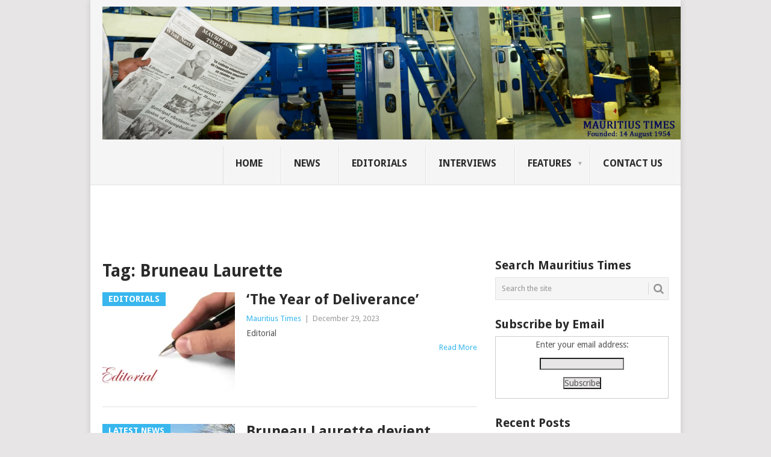

--- FILE ---
content_type: text/html; charset=UTF-8
request_url: https://www.mauritiustimes.com/mt/tag/bruneau-laurette/
body_size: 28181
content:
<!DOCTYPE html>
<html lang="en-US">
<head>
<meta charset="UTF-8">
<meta name="viewport" content="width=device-width, initial-scale=1">
<link rel="profile" href="http://gmpg.org/xfn/11">
<link rel="pingback" href="https://www.mauritiustimes.com/mt/xmlrpc.php">
<title>Bruneau Laurette &#8211; Mauritius Times</title>
<meta name='robots' content='max-image-preview:large' />
<link rel='dns-prefetch' href='//stats.wp.com' />
<link rel='dns-prefetch' href='//fonts.googleapis.com' />
<link rel='dns-prefetch' href='//v0.wordpress.com' />
<link rel='preconnect' href='//i0.wp.com' />
<link rel="alternate" type="application/rss+xml" title="Mauritius Times &raquo; Feed" href="https://www.mauritiustimes.com/mt/feed/" />
<link rel="alternate" type="application/rss+xml" title="Mauritius Times &raquo; Comments Feed" href="https://www.mauritiustimes.com/mt/comments/feed/" />
<link rel="alternate" type="application/rss+xml" title="Mauritius Times &raquo; Bruneau Laurette Tag Feed" href="https://www.mauritiustimes.com/mt/tag/bruneau-laurette/feed/" />
<style id='wp-img-auto-sizes-contain-inline-css' type='text/css'>
img:is([sizes=auto i],[sizes^="auto," i]){contain-intrinsic-size:3000px 1500px}
/*# sourceURL=wp-img-auto-sizes-contain-inline-css */
</style>

<link rel='stylesheet' id='SFMCss-css' href='https://www.mauritiustimes.com/mt/wp-content/plugins/feedburner-alternative-and-rss-redirect/css/sfm_style.css?ver=6.9' type='text/css' media='all' />
<link rel='stylesheet' id='SFMCSS-css' href='https://www.mauritiustimes.com/mt/wp-content/plugins/feedburner-alternative-and-rss-redirect/css/sfm_widgetStyle.css?ver=6.9' type='text/css' media='all' />
<style id='wp-emoji-styles-inline-css' type='text/css'>

	img.wp-smiley, img.emoji {
		display: inline !important;
		border: none !important;
		box-shadow: none !important;
		height: 1em !important;
		width: 1em !important;
		margin: 0 0.07em !important;
		vertical-align: -0.1em !important;
		background: none !important;
		padding: 0 !important;
	}
/*# sourceURL=wp-emoji-styles-inline-css */
</style>
<link rel='stylesheet' id='wp-block-library-css' href='https://www.mauritiustimes.com/mt/wp-includes/css/dist/block-library/style.min.css?ver=6.9' type='text/css' media='all' />
<style id='global-styles-inline-css' type='text/css'>
:root{--wp--preset--aspect-ratio--square: 1;--wp--preset--aspect-ratio--4-3: 4/3;--wp--preset--aspect-ratio--3-4: 3/4;--wp--preset--aspect-ratio--3-2: 3/2;--wp--preset--aspect-ratio--2-3: 2/3;--wp--preset--aspect-ratio--16-9: 16/9;--wp--preset--aspect-ratio--9-16: 9/16;--wp--preset--color--black: #000000;--wp--preset--color--cyan-bluish-gray: #abb8c3;--wp--preset--color--white: #ffffff;--wp--preset--color--pale-pink: #f78da7;--wp--preset--color--vivid-red: #cf2e2e;--wp--preset--color--luminous-vivid-orange: #ff6900;--wp--preset--color--luminous-vivid-amber: #fcb900;--wp--preset--color--light-green-cyan: #7bdcb5;--wp--preset--color--vivid-green-cyan: #00d084;--wp--preset--color--pale-cyan-blue: #8ed1fc;--wp--preset--color--vivid-cyan-blue: #0693e3;--wp--preset--color--vivid-purple: #9b51e0;--wp--preset--gradient--vivid-cyan-blue-to-vivid-purple: linear-gradient(135deg,rgb(6,147,227) 0%,rgb(155,81,224) 100%);--wp--preset--gradient--light-green-cyan-to-vivid-green-cyan: linear-gradient(135deg,rgb(122,220,180) 0%,rgb(0,208,130) 100%);--wp--preset--gradient--luminous-vivid-amber-to-luminous-vivid-orange: linear-gradient(135deg,rgb(252,185,0) 0%,rgb(255,105,0) 100%);--wp--preset--gradient--luminous-vivid-orange-to-vivid-red: linear-gradient(135deg,rgb(255,105,0) 0%,rgb(207,46,46) 100%);--wp--preset--gradient--very-light-gray-to-cyan-bluish-gray: linear-gradient(135deg,rgb(238,238,238) 0%,rgb(169,184,195) 100%);--wp--preset--gradient--cool-to-warm-spectrum: linear-gradient(135deg,rgb(74,234,220) 0%,rgb(151,120,209) 20%,rgb(207,42,186) 40%,rgb(238,44,130) 60%,rgb(251,105,98) 80%,rgb(254,248,76) 100%);--wp--preset--gradient--blush-light-purple: linear-gradient(135deg,rgb(255,206,236) 0%,rgb(152,150,240) 100%);--wp--preset--gradient--blush-bordeaux: linear-gradient(135deg,rgb(254,205,165) 0%,rgb(254,45,45) 50%,rgb(107,0,62) 100%);--wp--preset--gradient--luminous-dusk: linear-gradient(135deg,rgb(255,203,112) 0%,rgb(199,81,192) 50%,rgb(65,88,208) 100%);--wp--preset--gradient--pale-ocean: linear-gradient(135deg,rgb(255,245,203) 0%,rgb(182,227,212) 50%,rgb(51,167,181) 100%);--wp--preset--gradient--electric-grass: linear-gradient(135deg,rgb(202,248,128) 0%,rgb(113,206,126) 100%);--wp--preset--gradient--midnight: linear-gradient(135deg,rgb(2,3,129) 0%,rgb(40,116,252) 100%);--wp--preset--font-size--small: 13px;--wp--preset--font-size--medium: 20px;--wp--preset--font-size--large: 36px;--wp--preset--font-size--x-large: 42px;--wp--preset--spacing--20: 0.44rem;--wp--preset--spacing--30: 0.67rem;--wp--preset--spacing--40: 1rem;--wp--preset--spacing--50: 1.5rem;--wp--preset--spacing--60: 2.25rem;--wp--preset--spacing--70: 3.38rem;--wp--preset--spacing--80: 5.06rem;--wp--preset--shadow--natural: 6px 6px 9px rgba(0, 0, 0, 0.2);--wp--preset--shadow--deep: 12px 12px 50px rgba(0, 0, 0, 0.4);--wp--preset--shadow--sharp: 6px 6px 0px rgba(0, 0, 0, 0.2);--wp--preset--shadow--outlined: 6px 6px 0px -3px rgb(255, 255, 255), 6px 6px rgb(0, 0, 0);--wp--preset--shadow--crisp: 6px 6px 0px rgb(0, 0, 0);}:where(.is-layout-flex){gap: 0.5em;}:where(.is-layout-grid){gap: 0.5em;}body .is-layout-flex{display: flex;}.is-layout-flex{flex-wrap: wrap;align-items: center;}.is-layout-flex > :is(*, div){margin: 0;}body .is-layout-grid{display: grid;}.is-layout-grid > :is(*, div){margin: 0;}:where(.wp-block-columns.is-layout-flex){gap: 2em;}:where(.wp-block-columns.is-layout-grid){gap: 2em;}:where(.wp-block-post-template.is-layout-flex){gap: 1.25em;}:where(.wp-block-post-template.is-layout-grid){gap: 1.25em;}.has-black-color{color: var(--wp--preset--color--black) !important;}.has-cyan-bluish-gray-color{color: var(--wp--preset--color--cyan-bluish-gray) !important;}.has-white-color{color: var(--wp--preset--color--white) !important;}.has-pale-pink-color{color: var(--wp--preset--color--pale-pink) !important;}.has-vivid-red-color{color: var(--wp--preset--color--vivid-red) !important;}.has-luminous-vivid-orange-color{color: var(--wp--preset--color--luminous-vivid-orange) !important;}.has-luminous-vivid-amber-color{color: var(--wp--preset--color--luminous-vivid-amber) !important;}.has-light-green-cyan-color{color: var(--wp--preset--color--light-green-cyan) !important;}.has-vivid-green-cyan-color{color: var(--wp--preset--color--vivid-green-cyan) !important;}.has-pale-cyan-blue-color{color: var(--wp--preset--color--pale-cyan-blue) !important;}.has-vivid-cyan-blue-color{color: var(--wp--preset--color--vivid-cyan-blue) !important;}.has-vivid-purple-color{color: var(--wp--preset--color--vivid-purple) !important;}.has-black-background-color{background-color: var(--wp--preset--color--black) !important;}.has-cyan-bluish-gray-background-color{background-color: var(--wp--preset--color--cyan-bluish-gray) !important;}.has-white-background-color{background-color: var(--wp--preset--color--white) !important;}.has-pale-pink-background-color{background-color: var(--wp--preset--color--pale-pink) !important;}.has-vivid-red-background-color{background-color: var(--wp--preset--color--vivid-red) !important;}.has-luminous-vivid-orange-background-color{background-color: var(--wp--preset--color--luminous-vivid-orange) !important;}.has-luminous-vivid-amber-background-color{background-color: var(--wp--preset--color--luminous-vivid-amber) !important;}.has-light-green-cyan-background-color{background-color: var(--wp--preset--color--light-green-cyan) !important;}.has-vivid-green-cyan-background-color{background-color: var(--wp--preset--color--vivid-green-cyan) !important;}.has-pale-cyan-blue-background-color{background-color: var(--wp--preset--color--pale-cyan-blue) !important;}.has-vivid-cyan-blue-background-color{background-color: var(--wp--preset--color--vivid-cyan-blue) !important;}.has-vivid-purple-background-color{background-color: var(--wp--preset--color--vivid-purple) !important;}.has-black-border-color{border-color: var(--wp--preset--color--black) !important;}.has-cyan-bluish-gray-border-color{border-color: var(--wp--preset--color--cyan-bluish-gray) !important;}.has-white-border-color{border-color: var(--wp--preset--color--white) !important;}.has-pale-pink-border-color{border-color: var(--wp--preset--color--pale-pink) !important;}.has-vivid-red-border-color{border-color: var(--wp--preset--color--vivid-red) !important;}.has-luminous-vivid-orange-border-color{border-color: var(--wp--preset--color--luminous-vivid-orange) !important;}.has-luminous-vivid-amber-border-color{border-color: var(--wp--preset--color--luminous-vivid-amber) !important;}.has-light-green-cyan-border-color{border-color: var(--wp--preset--color--light-green-cyan) !important;}.has-vivid-green-cyan-border-color{border-color: var(--wp--preset--color--vivid-green-cyan) !important;}.has-pale-cyan-blue-border-color{border-color: var(--wp--preset--color--pale-cyan-blue) !important;}.has-vivid-cyan-blue-border-color{border-color: var(--wp--preset--color--vivid-cyan-blue) !important;}.has-vivid-purple-border-color{border-color: var(--wp--preset--color--vivid-purple) !important;}.has-vivid-cyan-blue-to-vivid-purple-gradient-background{background: var(--wp--preset--gradient--vivid-cyan-blue-to-vivid-purple) !important;}.has-light-green-cyan-to-vivid-green-cyan-gradient-background{background: var(--wp--preset--gradient--light-green-cyan-to-vivid-green-cyan) !important;}.has-luminous-vivid-amber-to-luminous-vivid-orange-gradient-background{background: var(--wp--preset--gradient--luminous-vivid-amber-to-luminous-vivid-orange) !important;}.has-luminous-vivid-orange-to-vivid-red-gradient-background{background: var(--wp--preset--gradient--luminous-vivid-orange-to-vivid-red) !important;}.has-very-light-gray-to-cyan-bluish-gray-gradient-background{background: var(--wp--preset--gradient--very-light-gray-to-cyan-bluish-gray) !important;}.has-cool-to-warm-spectrum-gradient-background{background: var(--wp--preset--gradient--cool-to-warm-spectrum) !important;}.has-blush-light-purple-gradient-background{background: var(--wp--preset--gradient--blush-light-purple) !important;}.has-blush-bordeaux-gradient-background{background: var(--wp--preset--gradient--blush-bordeaux) !important;}.has-luminous-dusk-gradient-background{background: var(--wp--preset--gradient--luminous-dusk) !important;}.has-pale-ocean-gradient-background{background: var(--wp--preset--gradient--pale-ocean) !important;}.has-electric-grass-gradient-background{background: var(--wp--preset--gradient--electric-grass) !important;}.has-midnight-gradient-background{background: var(--wp--preset--gradient--midnight) !important;}.has-small-font-size{font-size: var(--wp--preset--font-size--small) !important;}.has-medium-font-size{font-size: var(--wp--preset--font-size--medium) !important;}.has-large-font-size{font-size: var(--wp--preset--font-size--large) !important;}.has-x-large-font-size{font-size: var(--wp--preset--font-size--x-large) !important;}
/*# sourceURL=global-styles-inline-css */
</style>

<style id='classic-theme-styles-inline-css' type='text/css'>
/*! This file is auto-generated */
.wp-block-button__link{color:#fff;background-color:#32373c;border-radius:9999px;box-shadow:none;text-decoration:none;padding:calc(.667em + 2px) calc(1.333em + 2px);font-size:1.125em}.wp-block-file__button{background:#32373c;color:#fff;text-decoration:none}
/*# sourceURL=/wp-includes/css/classic-themes.min.css */
</style>
<link rel='stylesheet' id='point-style-css' href='https://www.mauritiustimes.com/mt/wp-content/themes/point/style.css?ver=6.9' type='text/css' media='all' />
<style id='point-style-inline-css' type='text/css'>

		a:hover, .menu .current-menu-item > a, .menu .current-menu-item, .current-menu-ancestor > a.sf-with-ul, .current-menu-ancestor, footer .textwidget a, .single_post a:not(.wp-block-button__link), #commentform a, .copyrights a:hover, a, footer .widget li a:hover, .menu > li:hover > a, .single_post .post-info a, .post-info a, .readMore a, .reply a, .fn a, .carousel a:hover, .single_post .related-posts a:hover, .sidebar.c-4-12 .textwidget a, footer .textwidget a, .sidebar.c-4-12 a:hover, .title a:hover, .trending-articles li a:hover { color: #38B7EE; }
		.review-result, .review-total-only { color: #38B7EE!important; }
		.nav-previous a, .nav-next a, .sub-menu, #commentform input#submit, .tagcloud a, #tabber ul.tabs li a.selected, .featured-cat, .mts-subscribe input[type='submit'], .pagination a, .widget .wpt_widget_content #tags-tab-content ul li a, .latestPost-review-wrapper, .pagination .dots, .primary-navigation #wpmm-megamenu .wpmm-posts .wpmm-pagination a, #wpmm-megamenu .review-total-only, body .latestPost-review-wrapper, .review-type-circle.wp-review-show-total { background: #38B7EE; color: #fff; } .header-button { background: #38B7EE; } #logo a { color: ##555; }
		
		h1, h2, h3, h4, h5, h6 { text-transform: none; } .featured-title { text-transform: none; } .featuredBox { padding: 2px 2.2% 0 2.2%; } #header-widget-container { margin: 0; margin-top: 2px; max-width: 915px; overflow: visible; } .primary-navigation a { padding: 18px 30px 1px 20px; } .title { font-size: 24px; } .single-title { font-size: 38px; }
/*# sourceURL=point-style-inline-css */
</style>
<link rel='stylesheet' id='child-style-css' href='https://www.mauritiustimes.com/mt/wp-content/themes/child-1/style.css?ver=6.9' type='text/css' media='all' />
<link rel='stylesheet' id='theme-slug-fonts-css' href='//fonts.googleapis.com/css?family=Droid+Sans%3A400%2C700&#038;subset=latin-ext' type='text/css' media='all' />
<script type="text/javascript" src="https://www.mauritiustimes.com/mt/wp-includes/js/jquery/jquery.min.js?ver=3.7.1" id="jquery-core-js"></script>
<script type="text/javascript" src="https://www.mauritiustimes.com/mt/wp-includes/js/jquery/jquery-migrate.min.js?ver=3.4.1" id="jquery-migrate-js"></script>
<script type="text/javascript" src="https://www.mauritiustimes.com/mt/wp-content/themes/point/js/customscripts.js?ver=6.9" id="point-customscripts-js"></script>
<link rel="https://api.w.org/" href="https://www.mauritiustimes.com/mt/wp-json/" /><link rel="alternate" title="JSON" type="application/json" href="https://www.mauritiustimes.com/mt/wp-json/wp/v2/tags/26437" /><link rel="EditURI" type="application/rsd+xml" title="RSD" href="https://www.mauritiustimes.com/mt/xmlrpc.php?rsd" />
<meta name="generator" content="WordPress 6.9" />
 <meta name="follow.[base64]" content="8WWvgRYq9Vj4Bp9g4qHh"/>	<style>img#wpstats{display:none}</style>
				<style type="text/css">
							.site-title a,
				.site-description {
					color: #2a2a2a;
				}
						</style>
		
<!-- Jetpack Open Graph Tags -->
<meta property="og:type" content="website" />
<meta property="og:title" content="Bruneau Laurette &#8211; Mauritius Times" />
<meta property="og:url" content="https://www.mauritiustimes.com/mt/tag/bruneau-laurette/" />
<meta property="og:site_name" content="Mauritius Times" />
<meta property="og:image" content="https://s0.wp.com/i/blank.jpg" />
<meta property="og:image:width" content="200" />
<meta property="og:image:height" content="200" />
<meta property="og:image:alt" content="" />
<meta property="og:locale" content="en_US" />

<!-- End Jetpack Open Graph Tags -->
<link rel="icon" href="https://i0.wp.com/www.mauritiustimes.com/mt/wp-content/uploads/2017/07/MT-Logo.jpg?fit=32%2C16&#038;ssl=1" sizes="32x32" />
<link rel="icon" href="https://i0.wp.com/www.mauritiustimes.com/mt/wp-content/uploads/2017/07/MT-Logo.jpg?fit=177%2C88&#038;ssl=1" sizes="192x192" />
<link rel="apple-touch-icon" href="https://i0.wp.com/www.mauritiustimes.com/mt/wp-content/uploads/2017/07/MT-Logo.jpg?fit=177%2C88&#038;ssl=1" />
<meta name="msapplication-TileImage" content="https://i0.wp.com/www.mauritiustimes.com/mt/wp-content/uploads/2017/07/MT-Logo.jpg?fit=177%2C88&#038;ssl=1" />
<link rel='stylesheet' id='jetpack-swiper-library-css' href='https://www.mauritiustimes.com/mt/wp-content/plugins/jetpack/_inc/blocks/swiper.css?ver=15.4' type='text/css' media='all' />
<link rel='stylesheet' id='jetpack-carousel-css' href='https://www.mauritiustimes.com/mt/wp-content/plugins/jetpack/modules/carousel/jetpack-carousel.css?ver=15.4' type='text/css' media='all' />
</head>

<body id="blog" class="archive tag tag-bruneau-laurette tag-26437 wp-embed-responsive wp-theme-point wp-child-theme-child-1">
<div class="main-container">

	
	<header id="masthead" class="site-header" role="banner">
		<div class="site-branding">
												<h2 id="logo" class="image-logo" itemprop="headline">
						<a href="https://www.mauritiustimes.com/mt"><img src="https://www.mauritiustimes.com/mt/wp-content/uploads/2017/06/MT-Printing-Logo.jpg.webp" alt="Mauritius Times"></a>
					</h2><!-- END #logo -->
										
			<a href="#" id="pull" class="toggle-mobile-menu">Menu</a>
			<div class="primary-navigation">
				<nav id="navigation" class="mobile-menu-wrapper" role="navigation">
											<ul id="menu-mt01" class="menu clearfix"><li id="menu-item-4973" class="menu-item menu-item-type-custom menu-item-object-custom"><a href="http://mauritiustimes.com">Home<br /><span class="sub"></span></a></li>
<li id="menu-item-1214" class="menu-item menu-item-type-taxonomy menu-item-object-category"><a href="https://www.mauritiustimes.com/mt/category/news/">News<br /><span class="sub"></span></a></li>
<li id="menu-item-4978" class="menu-item menu-item-type-taxonomy menu-item-object-category"><a href="https://www.mauritiustimes.com/mt/category/editorials/">Editorials<br /><span class="sub"></span></a></li>
<li id="menu-item-4975" class="menu-item menu-item-type-taxonomy menu-item-object-category"><a href="https://www.mauritiustimes.com/mt/category/interviews/">Interviews<br /><span class="sub"></span></a></li>
<li id="menu-item-4977" class="menu-item menu-item-type-taxonomy menu-item-object-category menu-item-has-children"><a href="https://www.mauritiustimes.com/mt/category/features/">Features<br /><span class="sub"></span></a>
<ul class="sub-menu">
	<li id="menu-item-4995" class="menu-item menu-item-type-taxonomy menu-item-object-category"><a href="https://www.mauritiustimes.com/mt/category/features/reports-and-publications/">Reports &#038; Publications<br /><span class="sub"></span></a></li>
	<li id="menu-item-4992" class="menu-item menu-item-type-taxonomy menu-item-object-category"><a href="https://www.mauritiustimes.com/mt/category/features/culture/">Culture<br /><span class="sub"></span></a></li>
	<li id="menu-item-4987" class="menu-item menu-item-type-taxonomy menu-item-object-category"><a href="https://www.mauritiustimes.com/mt/category/features/politics/">Politics<br /><span class="sub"></span></a></li>
	<li id="menu-item-4990" class="menu-item menu-item-type-taxonomy menu-item-object-category"><a href="https://www.mauritiustimes.com/mt/category/features/economy/">Economy<br /><span class="sub"></span></a></li>
	<li id="menu-item-4989" class="menu-item menu-item-type-taxonomy menu-item-object-category"><a href="https://www.mauritiustimes.com/mt/category/features/history/">History<br /><span class="sub"></span></a></li>
	<li id="menu-item-4991" class="menu-item menu-item-type-taxonomy menu-item-object-category"><a href="https://www.mauritiustimes.com/mt/category/features/education/">Education<br /><span class="sub"></span></a></li>
	<li id="menu-item-4985" class="menu-item menu-item-type-taxonomy menu-item-object-category"><a href="https://www.mauritiustimes.com/mt/category/features/society/">Society<br /><span class="sub"></span></a></li>
	<li id="menu-item-4988" class="menu-item menu-item-type-taxonomy menu-item-object-category"><a href="https://www.mauritiustimes.com/mt/category/features/language/">Language<br /><span class="sub"></span></a></li>
	<li id="menu-item-4981" class="menu-item menu-item-type-taxonomy menu-item-object-category"><a href="https://www.mauritiustimes.com/mt/category/features/sports/">Sports<br /><span class="sub"></span></a></li>
	<li id="menu-item-4982" class="menu-item menu-item-type-taxonomy menu-item-object-category"><a href="https://www.mauritiustimes.com/mt/category/features/entertainment/">Entertainment<br /><span class="sub"></span></a></li>
	<li id="menu-item-4983" class="menu-item menu-item-type-taxonomy menu-item-object-category"><a href="https://www.mauritiustimes.com/mt/category/features/wellness/">Wellness<br /><span class="sub"></span></a></li>
	<li id="menu-item-4984" class="menu-item menu-item-type-taxonomy menu-item-object-category"><a href="https://www.mauritiustimes.com/mt/category/features/world-affairs/">World Affairs<br /><span class="sub"></span></a></li>
	<li id="menu-item-4986" class="menu-item menu-item-type-taxonomy menu-item-object-category"><a href="https://www.mauritiustimes.com/mt/category/features/student-online/">Student Online<br /><span class="sub"></span></a></li>
</ul>
</li>
<li id="menu-item-5584" class="menu-item menu-item-type-post_type menu-item-object-page"><a href="https://www.mauritiustimes.com/mt/contact/">Contact us<br /><span class="sub"></span></a></li>
</ul>									</nav><!-- #navigation -->
			</div><!-- .primary-navigation -->
		</div><!-- .site-branding -->

	</header><!-- #masthead -->

			<div class="header-bottom-second">
			<div id="header-widget-container">
				<div class="widget-header">
					<script async src="//pagead2.googlesyndication.com/pagead/js/adsbygoogle.js"></script>
<!-- leaderboard -->
<ins class="adsbygoogle"
     style="display:inline-block;width:728px;height:90px"
     data-ad-client="ca-pub-5332182242886553"
     data-ad-slot="2918022598"></ins>
<script>
(adsbygoogle = window.adsbygoogle || []).push({});
</script>				</div>
				<div class="widget-header-bottom-right">
					<div class="textwidget">
						<div class="topad">
													</div>
					</div>
				</div><!-- .widget-header-bottom-right -->
			</div><!-- #header-widget-container -->	
		</div><!-- .header-bottom-second -->
		
		
<div id="page" class="home-page">
	<div class="content">
		<div class="article">
			<h1 class="postsby">
				<span>Tag: <span>Bruneau Laurette</span></span>
			</h1>
			
<article class="post excerpt">
				<a href="https://www.mauritiustimes.com/mt/the-year-of-deliverance/" title="&#8216;The Year of Deliverance&#8217;" id="featured-thumbnail">
				<div class="featured-thumbnail"><img width="220" height="162" src="https://i0.wp.com/www.mauritiustimes.com/mt/wp-content/uploads/2020/03/Editorial.jpg?resize=220%2C162&amp;ssl=1" class="attachment-featured size-featured wp-post-image" alt="" title="" decoding="async" srcset="https://i0.wp.com/www.mauritiustimes.com/mt/wp-content/uploads/2020/03/Editorial.jpg?resize=220%2C162&amp;ssl=1 220w, https://i0.wp.com/www.mauritiustimes.com/mt/wp-content/uploads/2020/03/Editorial.jpg?zoom=2&amp;resize=220%2C162&amp;ssl=1 440w, https://i0.wp.com/www.mauritiustimes.com/mt/wp-content/uploads/2020/03/Editorial.jpg?zoom=3&amp;resize=220%2C162&amp;ssl=1 660w" sizes="(max-width: 220px) 100vw, 220px" data-attachment-id="25782" data-permalink="https://www.mauritiustimes.com/mt/move-cautiously/editorial-261/" data-orig-file="https://i0.wp.com/www.mauritiustimes.com/mt/wp-content/uploads/2020/03/Editorial.jpg?fit=900%2C526&amp;ssl=1" data-orig-size="900,526" data-comments-opened="1" data-image-meta="{&quot;aperture&quot;:&quot;0&quot;,&quot;credit&quot;:&quot;&quot;,&quot;camera&quot;:&quot;&quot;,&quot;caption&quot;:&quot;&quot;,&quot;created_timestamp&quot;:&quot;0&quot;,&quot;copyright&quot;:&quot;&quot;,&quot;focal_length&quot;:&quot;0&quot;,&quot;iso&quot;:&quot;0&quot;,&quot;shutter_speed&quot;:&quot;0&quot;,&quot;title&quot;:&quot;&quot;,&quot;orientation&quot;:&quot;0&quot;}" data-image-title="Editorial" data-image-description="" data-image-caption="" data-medium-file="https://i0.wp.com/www.mauritiustimes.com/mt/wp-content/uploads/2020/03/Editorial.jpg?fit=300%2C175&amp;ssl=1" data-large-file="https://i0.wp.com/www.mauritiustimes.com/mt/wp-content/uploads/2020/03/Editorial.jpg?fit=640%2C374&amp;ssl=1" /></div>				<div class="featured-cat">
					Editorials				</div>
							</a>
				<header>
		<h2 class="title">
			<a href="https://www.mauritiustimes.com/mt/the-year-of-deliverance/" title="&#8216;The Year of Deliverance&#8217;" rel="bookmark">&#8216;The Year of Deliverance&#8217;</a>
		</h2>
		<div class="post-info"><span class="theauthor"><a href="https://www.mauritiustimes.com/mt/author/administrator/" title="Posts by Mauritius Times" rel="author">Mauritius Times</a></span> | <span class="thetime">December 29, 2023</span></div>
	</header><!--.header-->
			<div class="post-content image-caption-format-1">
			Editorial		</div>
		<span class="readMore"><a href="https://www.mauritiustimes.com/mt/the-year-of-deliverance/" title="&#8216;The Year of Deliverance&#8217;" rel="nofollow">Read More</a></span>
	</article>

<article class="post excerpt">
				<a href="https://www.mauritiustimes.com/mt/bruneau-laurette-devient-pasteur-evangeliste/" title="Bruneau Laurette devient pasteur évangéliste" id="featured-thumbnail">
				<div class="featured-thumbnail"><img width="220" height="162" src="https://i0.wp.com/www.mauritiustimes.com/mt/wp-content/uploads/2023/12/E-Bruneau-Laurette.jpg?resize=220%2C162&amp;ssl=1" class="attachment-featured size-featured wp-post-image" alt="" title="" decoding="async" srcset="https://i0.wp.com/www.mauritiustimes.com/mt/wp-content/uploads/2023/12/E-Bruneau-Laurette.jpg?resize=220%2C162&amp;ssl=1 220w, https://i0.wp.com/www.mauritiustimes.com/mt/wp-content/uploads/2023/12/E-Bruneau-Laurette.jpg?zoom=2&amp;resize=220%2C162&amp;ssl=1 440w, https://i0.wp.com/www.mauritiustimes.com/mt/wp-content/uploads/2023/12/E-Bruneau-Laurette.jpg?zoom=3&amp;resize=220%2C162&amp;ssl=1 660w" sizes="(max-width: 220px) 100vw, 220px" data-attachment-id="39176" data-permalink="https://www.mauritiustimes.com/mt/bruneau-laurette-devient-pasteur-evangeliste/e-bruneau-laurette-2/" data-orig-file="https://i0.wp.com/www.mauritiustimes.com/mt/wp-content/uploads/2023/12/E-Bruneau-Laurette.jpg?fit=1200%2C675&amp;ssl=1" data-orig-size="1200,675" data-comments-opened="1" data-image-meta="{&quot;aperture&quot;:&quot;0&quot;,&quot;credit&quot;:&quot;&quot;,&quot;camera&quot;:&quot;&quot;,&quot;caption&quot;:&quot;&quot;,&quot;created_timestamp&quot;:&quot;0&quot;,&quot;copyright&quot;:&quot;&quot;,&quot;focal_length&quot;:&quot;0&quot;,&quot;iso&quot;:&quot;0&quot;,&quot;shutter_speed&quot;:&quot;0&quot;,&quot;title&quot;:&quot;&quot;,&quot;orientation&quot;:&quot;0&quot;}" data-image-title="E&amp;#8212;-Bruneau-Laurette" data-image-description="" data-image-caption="" data-medium-file="https://i0.wp.com/www.mauritiustimes.com/mt/wp-content/uploads/2023/12/E-Bruneau-Laurette.jpg?fit=300%2C169&amp;ssl=1" data-large-file="https://i0.wp.com/www.mauritiustimes.com/mt/wp-content/uploads/2023/12/E-Bruneau-Laurette.jpg?fit=640%2C360&amp;ssl=1" /></div>				<div class="featured-cat">
					Latest News				</div>
							</a>
				<header>
		<h2 class="title">
			<a href="https://www.mauritiustimes.com/mt/bruneau-laurette-devient-pasteur-evangeliste/" title="Bruneau Laurette devient pasteur évangéliste" rel="bookmark">Bruneau Laurette devient pasteur évangéliste</a>
		</h2>
		<div class="post-info"><span class="theauthor"><a href="https://www.mauritiustimes.com/mt/author/a-bartleby/" title="Posts by A. Bartleby" rel="author">A. Bartleby</a></span> | <span class="thetime">December 15, 2023</span></div>
	</header><!--.header-->
			<div class="post-content image-caption-format-1">
			Eclairages		</div>
		<span class="readMore"><a href="https://www.mauritiustimes.com/mt/bruneau-laurette-devient-pasteur-evangeliste/" title="Bruneau Laurette devient pasteur évangéliste" rel="nofollow">Read More</a></span>
	</article>

<article class="post excerpt">
				<a href="https://www.mauritiustimes.com/mt/coalition-politics/" title="Coalition Politics" id="featured-thumbnail">
				<div class="featured-thumbnail"><img width="220" height="162" src="https://i0.wp.com/www.mauritiustimes.com/mt/wp-content/uploads/2020/03/Editorial.jpg?resize=220%2C162&amp;ssl=1" class="attachment-featured size-featured wp-post-image" alt="" title="" decoding="async" srcset="https://i0.wp.com/www.mauritiustimes.com/mt/wp-content/uploads/2020/03/Editorial.jpg?resize=220%2C162&amp;ssl=1 220w, https://i0.wp.com/www.mauritiustimes.com/mt/wp-content/uploads/2020/03/Editorial.jpg?zoom=2&amp;resize=220%2C162&amp;ssl=1 440w, https://i0.wp.com/www.mauritiustimes.com/mt/wp-content/uploads/2020/03/Editorial.jpg?zoom=3&amp;resize=220%2C162&amp;ssl=1 660w" sizes="(max-width: 220px) 100vw, 220px" data-attachment-id="25782" data-permalink="https://www.mauritiustimes.com/mt/move-cautiously/editorial-261/" data-orig-file="https://i0.wp.com/www.mauritiustimes.com/mt/wp-content/uploads/2020/03/Editorial.jpg?fit=900%2C526&amp;ssl=1" data-orig-size="900,526" data-comments-opened="1" data-image-meta="{&quot;aperture&quot;:&quot;0&quot;,&quot;credit&quot;:&quot;&quot;,&quot;camera&quot;:&quot;&quot;,&quot;caption&quot;:&quot;&quot;,&quot;created_timestamp&quot;:&quot;0&quot;,&quot;copyright&quot;:&quot;&quot;,&quot;focal_length&quot;:&quot;0&quot;,&quot;iso&quot;:&quot;0&quot;,&quot;shutter_speed&quot;:&quot;0&quot;,&quot;title&quot;:&quot;&quot;,&quot;orientation&quot;:&quot;0&quot;}" data-image-title="Editorial" data-image-description="" data-image-caption="" data-medium-file="https://i0.wp.com/www.mauritiustimes.com/mt/wp-content/uploads/2020/03/Editorial.jpg?fit=300%2C175&amp;ssl=1" data-large-file="https://i0.wp.com/www.mauritiustimes.com/mt/wp-content/uploads/2020/03/Editorial.jpg?fit=640%2C374&amp;ssl=1" /></div>				<div class="featured-cat">
					Editorials				</div>
							</a>
				<header>
		<h2 class="title">
			<a href="https://www.mauritiustimes.com/mt/coalition-politics/" title="Coalition Politics" rel="bookmark">Coalition Politics</a>
		</h2>
		<div class="post-info"><span class="theauthor"><a href="https://www.mauritiustimes.com/mt/author/administrator/" title="Posts by Mauritius Times" rel="author">Mauritius Times</a></span> | <span class="thetime">November 24, 2023</span></div>
	</header><!--.header-->
			<div class="post-content image-caption-format-1">
			Editorial		</div>
		<span class="readMore"><a href="https://www.mauritiustimes.com/mt/coalition-politics/" title="Coalition Politics" rel="nofollow">Read More</a></span>
	</article>

<article class="post excerpt">
				<a href="https://www.mauritiustimes.com/mt/the-dpp-cp-spat/" title="The DPP-CP Spat" id="featured-thumbnail">
				<div class="featured-thumbnail"><img width="220" height="162" src="https://i0.wp.com/www.mauritiustimes.com/mt/wp-content/uploads/2020/03/Editorial.jpg?resize=220%2C162&amp;ssl=1" class="attachment-featured size-featured wp-post-image" alt="" title="" decoding="async" loading="lazy" srcset="https://i0.wp.com/www.mauritiustimes.com/mt/wp-content/uploads/2020/03/Editorial.jpg?resize=220%2C162&amp;ssl=1 220w, https://i0.wp.com/www.mauritiustimes.com/mt/wp-content/uploads/2020/03/Editorial.jpg?zoom=2&amp;resize=220%2C162&amp;ssl=1 440w, https://i0.wp.com/www.mauritiustimes.com/mt/wp-content/uploads/2020/03/Editorial.jpg?zoom=3&amp;resize=220%2C162&amp;ssl=1 660w" sizes="auto, (max-width: 220px) 100vw, 220px" data-attachment-id="25782" data-permalink="https://www.mauritiustimes.com/mt/move-cautiously/editorial-261/" data-orig-file="https://i0.wp.com/www.mauritiustimes.com/mt/wp-content/uploads/2020/03/Editorial.jpg?fit=900%2C526&amp;ssl=1" data-orig-size="900,526" data-comments-opened="1" data-image-meta="{&quot;aperture&quot;:&quot;0&quot;,&quot;credit&quot;:&quot;&quot;,&quot;camera&quot;:&quot;&quot;,&quot;caption&quot;:&quot;&quot;,&quot;created_timestamp&quot;:&quot;0&quot;,&quot;copyright&quot;:&quot;&quot;,&quot;focal_length&quot;:&quot;0&quot;,&quot;iso&quot;:&quot;0&quot;,&quot;shutter_speed&quot;:&quot;0&quot;,&quot;title&quot;:&quot;&quot;,&quot;orientation&quot;:&quot;0&quot;}" data-image-title="Editorial" data-image-description="" data-image-caption="" data-medium-file="https://i0.wp.com/www.mauritiustimes.com/mt/wp-content/uploads/2020/03/Editorial.jpg?fit=300%2C175&amp;ssl=1" data-large-file="https://i0.wp.com/www.mauritiustimes.com/mt/wp-content/uploads/2020/03/Editorial.jpg?fit=640%2C374&amp;ssl=1" /></div>				<div class="featured-cat">
					Editorials				</div>
							</a>
				<header>
		<h2 class="title">
			<a href="https://www.mauritiustimes.com/mt/the-dpp-cp-spat/" title="The DPP-CP Spat" rel="bookmark">The DPP-CP Spat</a>
		</h2>
		<div class="post-info"><span class="theauthor"><a href="https://www.mauritiustimes.com/mt/author/administrator/" title="Posts by Mauritius Times" rel="author">Mauritius Times</a></span> | <span class="thetime">September 15, 2023</span></div>
	</header><!--.header-->
			<div class="post-content image-caption-format-1">
			Editorial		</div>
		<span class="readMore"><a href="https://www.mauritiustimes.com/mt/the-dpp-cp-spat/" title="The DPP-CP Spat" rel="nofollow">Read More</a></span>
	</article>

<article class="post excerpt">
				<a href="https://www.mauritiustimes.com/mt/lelectorat-a-moins-besoin-de-programme-electoral-de-promesses-de-changement-il-reclame-desesperement-une-alternative-credible/" title="&#8220;L’électorat a moins besoin de programme électoral, de promesses de changement&#8230; Il réclame désespérément une alternative crédible" id="featured-thumbnail">
				<div class="featured-thumbnail"><img width="220" height="162" src="https://i0.wp.com/www.mauritiustimes.com/mt/wp-content/uploads/2023/08/YVAN-MARTIAL-4.jpg?resize=220%2C162&amp;ssl=1" class="attachment-featured size-featured wp-post-image" alt="" title="" decoding="async" loading="lazy" srcset="https://i0.wp.com/www.mauritiustimes.com/mt/wp-content/uploads/2023/08/YVAN-MARTIAL-4.jpg?resize=220%2C162&amp;ssl=1 220w, https://i0.wp.com/www.mauritiustimes.com/mt/wp-content/uploads/2023/08/YVAN-MARTIAL-4.jpg?zoom=2&amp;resize=220%2C162&amp;ssl=1 440w, https://i0.wp.com/www.mauritiustimes.com/mt/wp-content/uploads/2023/08/YVAN-MARTIAL-4.jpg?zoom=3&amp;resize=220%2C162&amp;ssl=1 660w" sizes="auto, (max-width: 220px) 100vw, 220px" data-attachment-id="38162" data-permalink="https://www.mauritiustimes.com/mt/lelectorat-a-moins-besoin-de-programme-electoral-de-promesses-de-changement-il-reclame-desesperement-une-alternative-credible/yvan-martial-4/" data-orig-file="https://i0.wp.com/www.mauritiustimes.com/mt/wp-content/uploads/2023/08/YVAN-MARTIAL-4.jpg?fit=1200%2C732&amp;ssl=1" data-orig-size="1200,732" data-comments-opened="1" data-image-meta="{&quot;aperture&quot;:&quot;0&quot;,&quot;credit&quot;:&quot;&quot;,&quot;camera&quot;:&quot;&quot;,&quot;caption&quot;:&quot;&quot;,&quot;created_timestamp&quot;:&quot;0&quot;,&quot;copyright&quot;:&quot;&quot;,&quot;focal_length&quot;:&quot;0&quot;,&quot;iso&quot;:&quot;0&quot;,&quot;shutter_speed&quot;:&quot;0&quot;,&quot;title&quot;:&quot;&quot;,&quot;orientation&quot;:&quot;0&quot;}" data-image-title="YVAN-MARTIAL-4" data-image-description="" data-image-caption="" data-medium-file="https://i0.wp.com/www.mauritiustimes.com/mt/wp-content/uploads/2023/08/YVAN-MARTIAL-4.jpg?fit=300%2C183&amp;ssl=1" data-large-file="https://i0.wp.com/www.mauritiustimes.com/mt/wp-content/uploads/2023/08/YVAN-MARTIAL-4.jpg?fit=640%2C391&amp;ssl=1" /></div>				<div class="featured-cat">
					Interviews				</div>
							</a>
				<header>
		<h2 class="title">
			<a href="https://www.mauritiustimes.com/mt/lelectorat-a-moins-besoin-de-programme-electoral-de-promesses-de-changement-il-reclame-desesperement-une-alternative-credible/" title="&#8220;L’électorat a moins besoin de programme électoral, de promesses de changement&#8230; Il réclame désespérément une alternative crédible" rel="bookmark">&#8220;L’électorat a moins besoin de programme électoral, de promesses de changement&#8230; Il réclame désespérément une alternative crédible</a>
		</h2>
		<div class="post-info"><span class="theauthor"><a href="https://www.mauritiustimes.com/mt/author/administrator/" title="Posts by Mauritius Times" rel="author">Mauritius Times</a></span> | <span class="thetime">August 25, 2023</span></div>
	</header><!--.header-->
			<div class="post-content image-caption-format-1">
			Donnez-lui ce qu’il réclame et faites-lui confiance&#8230;&#8221;		</div>
		<span class="readMore"><a href="https://www.mauritiustimes.com/mt/lelectorat-a-moins-besoin-de-programme-electoral-de-promesses-de-changement-il-reclame-desesperement-une-alternative-credible/" title="&#8220;L’électorat a moins besoin de programme électoral, de promesses de changement&#8230; Il réclame désespérément une alternative crédible" rel="nofollow">Read More</a></span>
	</article>

<article class="post excerpt">
				<a href="https://www.mauritiustimes.com/mt/lecrasante-majorite-de-ces-indecis-ne-voteront-pas-par-adhesion-en-faveur-du-gouvernement-ou-de-lopposition/" title="&#8220;L’écrasante majorité de ces indécis ne voteront pas par adhésion en faveur du gouvernement ou de l’opposition&#8230;" id="featured-thumbnail">
				<div class="featured-thumbnail"><img width="220" height="162" src="https://i0.wp.com/www.mauritiustimes.com/mt/wp-content/uploads/2023/08/Rabin-bhujun-1.jpg?resize=220%2C162&amp;ssl=1" class="attachment-featured size-featured wp-post-image" alt="" title="" decoding="async" loading="lazy" srcset="https://i0.wp.com/www.mauritiustimes.com/mt/wp-content/uploads/2023/08/Rabin-bhujun-1.jpg?resize=220%2C162&amp;ssl=1 220w, https://i0.wp.com/www.mauritiustimes.com/mt/wp-content/uploads/2023/08/Rabin-bhujun-1.jpg?zoom=2&amp;resize=220%2C162&amp;ssl=1 440w, https://i0.wp.com/www.mauritiustimes.com/mt/wp-content/uploads/2023/08/Rabin-bhujun-1.jpg?zoom=3&amp;resize=220%2C162&amp;ssl=1 660w" sizes="auto, (max-width: 220px) 100vw, 220px" data-attachment-id="37942" data-permalink="https://www.mauritiustimes.com/mt/lecrasante-majorite-de-ces-indecis-ne-voteront-pas-par-adhesion-en-faveur-du-gouvernement-ou-de-lopposition/rabin-bhujun-1/" data-orig-file="https://i0.wp.com/www.mauritiustimes.com/mt/wp-content/uploads/2023/08/Rabin-bhujun-1.jpg?fit=1200%2C647&amp;ssl=1" data-orig-size="1200,647" data-comments-opened="1" data-image-meta="{&quot;aperture&quot;:&quot;0&quot;,&quot;credit&quot;:&quot;&quot;,&quot;camera&quot;:&quot;&quot;,&quot;caption&quot;:&quot;&quot;,&quot;created_timestamp&quot;:&quot;0&quot;,&quot;copyright&quot;:&quot;&quot;,&quot;focal_length&quot;:&quot;0&quot;,&quot;iso&quot;:&quot;0&quot;,&quot;shutter_speed&quot;:&quot;0&quot;,&quot;title&quot;:&quot;&quot;,&quot;orientation&quot;:&quot;0&quot;}" data-image-title="Rabin-bhujun-1" data-image-description="" data-image-caption="" data-medium-file="https://i0.wp.com/www.mauritiustimes.com/mt/wp-content/uploads/2023/08/Rabin-bhujun-1.jpg?fit=300%2C162&amp;ssl=1" data-large-file="https://i0.wp.com/www.mauritiustimes.com/mt/wp-content/uploads/2023/08/Rabin-bhujun-1.jpg?fit=640%2C345&amp;ssl=1" /></div>				<div class="featured-cat">
					Interviews				</div>
							</a>
				<header>
		<h2 class="title">
			<a href="https://www.mauritiustimes.com/mt/lecrasante-majorite-de-ces-indecis-ne-voteront-pas-par-adhesion-en-faveur-du-gouvernement-ou-de-lopposition/" title="&#8220;L’écrasante majorité de ces indécis ne voteront pas par adhésion en faveur du gouvernement ou de l’opposition&#8230;" rel="bookmark">&#8220;L’écrasante majorité de ces indécis ne voteront pas par adhésion en faveur du gouvernement ou de l’opposition&#8230;</a>
		</h2>
		<div class="post-info"><span class="theauthor"><a href="https://www.mauritiustimes.com/mt/author/administrator/" title="Posts by Mauritius Times" rel="author">Mauritius Times</a></span> | <span class="thetime">August 4, 2023</span></div>
	</header><!--.header-->
			<div class="post-content image-caption-format-1">
			&#8230;ils rejetteront plutôt ce qu’incarnent Jugnauth et/ou Ramgoolam&#8221;		</div>
		<span class="readMore"><a href="https://www.mauritiustimes.com/mt/lecrasante-majorite-de-ces-indecis-ne-voteront-pas-par-adhesion-en-faveur-du-gouvernement-ou-de-lopposition/" title="&#8220;L’écrasante majorité de ces indécis ne voteront pas par adhésion en faveur du gouvernement ou de l’opposition&#8230;" rel="nofollow">Read More</a></span>
	</article>

<article class="post excerpt">
				<a href="https://www.mauritiustimes.com/mt/police-vs-dpp/" title="Police vs DPP" id="featured-thumbnail">
				<div class="featured-thumbnail"><img width="220" height="162" src="https://i0.wp.com/www.mauritiustimes.com/mt/wp-content/uploads/2020/03/Editorial.jpg?resize=220%2C162&amp;ssl=1" class="attachment-featured size-featured wp-post-image" alt="" title="" decoding="async" loading="lazy" srcset="https://i0.wp.com/www.mauritiustimes.com/mt/wp-content/uploads/2020/03/Editorial.jpg?resize=220%2C162&amp;ssl=1 220w, https://i0.wp.com/www.mauritiustimes.com/mt/wp-content/uploads/2020/03/Editorial.jpg?zoom=2&amp;resize=220%2C162&amp;ssl=1 440w, https://i0.wp.com/www.mauritiustimes.com/mt/wp-content/uploads/2020/03/Editorial.jpg?zoom=3&amp;resize=220%2C162&amp;ssl=1 660w" sizes="auto, (max-width: 220px) 100vw, 220px" data-attachment-id="25782" data-permalink="https://www.mauritiustimes.com/mt/move-cautiously/editorial-261/" data-orig-file="https://i0.wp.com/www.mauritiustimes.com/mt/wp-content/uploads/2020/03/Editorial.jpg?fit=900%2C526&amp;ssl=1" data-orig-size="900,526" data-comments-opened="1" data-image-meta="{&quot;aperture&quot;:&quot;0&quot;,&quot;credit&quot;:&quot;&quot;,&quot;camera&quot;:&quot;&quot;,&quot;caption&quot;:&quot;&quot;,&quot;created_timestamp&quot;:&quot;0&quot;,&quot;copyright&quot;:&quot;&quot;,&quot;focal_length&quot;:&quot;0&quot;,&quot;iso&quot;:&quot;0&quot;,&quot;shutter_speed&quot;:&quot;0&quot;,&quot;title&quot;:&quot;&quot;,&quot;orientation&quot;:&quot;0&quot;}" data-image-title="Editorial" data-image-description="" data-image-caption="" data-medium-file="https://i0.wp.com/www.mauritiustimes.com/mt/wp-content/uploads/2020/03/Editorial.jpg?fit=300%2C175&amp;ssl=1" data-large-file="https://i0.wp.com/www.mauritiustimes.com/mt/wp-content/uploads/2020/03/Editorial.jpg?fit=640%2C374&amp;ssl=1" /></div>				<div class="featured-cat">
					Editorials				</div>
							</a>
				<header>
		<h2 class="title">
			<a href="https://www.mauritiustimes.com/mt/police-vs-dpp/" title="Police vs DPP" rel="bookmark">Police vs DPP</a>
		</h2>
		<div class="post-info"><span class="theauthor"><a href="https://www.mauritiustimes.com/mt/author/administrator/" title="Posts by Mauritius Times" rel="author">Mauritius Times</a></span> | <span class="thetime">June 30, 2023</span></div>
	</header><!--.header-->
			<div class="post-content image-caption-format-1">
			Editorial		</div>
		<span class="readMore"><a href="https://www.mauritiustimes.com/mt/police-vs-dpp/" title="Police vs DPP" rel="nofollow">Read More</a></span>
	</article>

<article class="post excerpt">
				<a href="https://www.mauritiustimes.com/mt/la-pieuvre-de-la-mafia-ne-pourra-pas-etre-eradiquee-avec-des-paraboles-et-des-paroles-en-lair/" title="&#8220;La pieuvre de la mafia ne pourra pas être éradiquée avec des paraboles et des paroles en l’air&#8221;" id="featured-thumbnail">
				<div class="featured-thumbnail"><img width="220" height="162" src="https://i0.wp.com/www.mauritiustimes.com/mt/wp-content/uploads/2023/06/Antoine-Domingue-A.jpg?resize=220%2C162&amp;ssl=1" class="attachment-featured size-featured wp-post-image" alt="" title="" decoding="async" loading="lazy" srcset="https://i0.wp.com/www.mauritiustimes.com/mt/wp-content/uploads/2023/06/Antoine-Domingue-A.jpg?resize=220%2C162&amp;ssl=1 220w, https://i0.wp.com/www.mauritiustimes.com/mt/wp-content/uploads/2023/06/Antoine-Domingue-A.jpg?zoom=2&amp;resize=220%2C162&amp;ssl=1 440w, https://i0.wp.com/www.mauritiustimes.com/mt/wp-content/uploads/2023/06/Antoine-Domingue-A.jpg?zoom=3&amp;resize=220%2C162&amp;ssl=1 660w" sizes="auto, (max-width: 220px) 100vw, 220px" data-attachment-id="37542" data-permalink="https://www.mauritiustimes.com/mt/la-pieuvre-de-la-mafia-ne-pourra-pas-etre-eradiquee-avec-des-paraboles-et-des-paroles-en-lair/antoine-domingue-a/" data-orig-file="https://i0.wp.com/www.mauritiustimes.com/mt/wp-content/uploads/2023/06/Antoine-Domingue-A.jpg?fit=1200%2C701&amp;ssl=1" data-orig-size="1200,701" data-comments-opened="1" data-image-meta="{&quot;aperture&quot;:&quot;0&quot;,&quot;credit&quot;:&quot;&quot;,&quot;camera&quot;:&quot;&quot;,&quot;caption&quot;:&quot;&quot;,&quot;created_timestamp&quot;:&quot;0&quot;,&quot;copyright&quot;:&quot;&quot;,&quot;focal_length&quot;:&quot;0&quot;,&quot;iso&quot;:&quot;0&quot;,&quot;shutter_speed&quot;:&quot;0&quot;,&quot;title&quot;:&quot;&quot;,&quot;orientation&quot;:&quot;0&quot;}" data-image-title="Antoine Domingue A" data-image-description="" data-image-caption="" data-medium-file="https://i0.wp.com/www.mauritiustimes.com/mt/wp-content/uploads/2023/06/Antoine-Domingue-A.jpg?fit=300%2C175&amp;ssl=1" data-large-file="https://i0.wp.com/www.mauritiustimes.com/mt/wp-content/uploads/2023/06/Antoine-Domingue-A.jpg?fit=640%2C374&amp;ssl=1" /></div>				<div class="featured-cat">
					Interviews				</div>
							</a>
				<header>
		<h2 class="title">
			<a href="https://www.mauritiustimes.com/mt/la-pieuvre-de-la-mafia-ne-pourra-pas-etre-eradiquee-avec-des-paraboles-et-des-paroles-en-lair/" title="&#8220;La pieuvre de la mafia ne pourra pas être éradiquée avec des paraboles et des paroles en l’air&#8221;" rel="bookmark">&#8220;La pieuvre de la mafia ne pourra pas être éradiquée avec des paraboles et des paroles en l’air&#8221;</a>
		</h2>
		<div class="post-info"><span class="theauthor"><a href="https://www.mauritiustimes.com/mt/author/administrator/" title="Posts by Mauritius Times" rel="author">Mauritius Times</a></span> | <span class="thetime">June 16, 2023</span></div>
	</header><!--.header-->
			<div class="post-content image-caption-format-1">
			Interview: Me Antoine Domingue		</div>
		<span class="readMore"><a href="https://www.mauritiustimes.com/mt/la-pieuvre-de-la-mafia-ne-pourra-pas-etre-eradiquee-avec-des-paraboles-et-des-paroles-en-lair/" title="&#8220;La pieuvre de la mafia ne pourra pas être éradiquée avec des paraboles et des paroles en l’air&#8221;" rel="nofollow">Read More</a></span>
	</article>

<article class="post excerpt">
				<a href="https://www.mauritiustimes.com/mt/verma-visit-2023/" title="Verma Visit 2023" id="featured-thumbnail">
				<div class="featured-thumbnail"><img width="220" height="162" src="https://i0.wp.com/www.mauritiustimes.com/mt/wp-content/uploads/2023/06/US-Deputy-Secretary-Richard-Verma-2.jpg?resize=220%2C162&amp;ssl=1" class="attachment-featured size-featured wp-post-image" alt="" title="" decoding="async" loading="lazy" srcset="https://i0.wp.com/www.mauritiustimes.com/mt/wp-content/uploads/2023/06/US-Deputy-Secretary-Richard-Verma-2.jpg?resize=220%2C162&amp;ssl=1 220w, https://i0.wp.com/www.mauritiustimes.com/mt/wp-content/uploads/2023/06/US-Deputy-Secretary-Richard-Verma-2.jpg?zoom=2&amp;resize=220%2C162&amp;ssl=1 440w, https://i0.wp.com/www.mauritiustimes.com/mt/wp-content/uploads/2023/06/US-Deputy-Secretary-Richard-Verma-2.jpg?zoom=3&amp;resize=220%2C162&amp;ssl=1 660w" sizes="auto, (max-width: 220px) 100vw, 220px" data-attachment-id="37426" data-permalink="https://www.mauritiustimes.com/mt/verma-visit-2023/us-deputy-secretary-richard-verma-2/" data-orig-file="https://i0.wp.com/www.mauritiustimes.com/mt/wp-content/uploads/2023/06/US-Deputy-Secretary-Richard-Verma-2.jpg?fit=1200%2C674&amp;ssl=1" data-orig-size="1200,674" data-comments-opened="1" data-image-meta="{&quot;aperture&quot;:&quot;0&quot;,&quot;credit&quot;:&quot;&quot;,&quot;camera&quot;:&quot;&quot;,&quot;caption&quot;:&quot;&quot;,&quot;created_timestamp&quot;:&quot;0&quot;,&quot;copyright&quot;:&quot;&quot;,&quot;focal_length&quot;:&quot;0&quot;,&quot;iso&quot;:&quot;0&quot;,&quot;shutter_speed&quot;:&quot;0&quot;,&quot;title&quot;:&quot;&quot;,&quot;orientation&quot;:&quot;0&quot;}" data-image-title="US Deputy Secretary Richard Verma 2" data-image-description="" data-image-caption="" data-medium-file="https://i0.wp.com/www.mauritiustimes.com/mt/wp-content/uploads/2023/06/US-Deputy-Secretary-Richard-Verma-2.jpg?fit=300%2C169&amp;ssl=1" data-large-file="https://i0.wp.com/www.mauritiustimes.com/mt/wp-content/uploads/2023/06/US-Deputy-Secretary-Richard-Verma-2.jpg?fit=640%2C359&amp;ssl=1" /></div>				<div class="featured-cat">
					Latest News				</div>
							</a>
				<header>
		<h2 class="title">
			<a href="https://www.mauritiustimes.com/mt/verma-visit-2023/" title="Verma Visit 2023" rel="bookmark">Verma Visit 2023</a>
		</h2>
		<div class="post-info"><span class="theauthor"><a href="https://www.mauritiustimes.com/mt/author/jan-arden/" title="Posts by Jan Arden" rel="author">Jan Arden</a></span> | <span class="thetime">June 2, 2023</span></div>
	</header><!--.header-->
			<div class="post-content image-caption-format-1">
			We may choose not to read much in protocolar statements, but they are undeniable pointers to what diplomats would have to take on board as the US remains		</div>
		<span class="readMore"><a href="https://www.mauritiustimes.com/mt/verma-visit-2023/" title="Verma Visit 2023" rel="nofollow">Read More</a></span>
	</article>

<article class="post excerpt">
				<a href="https://www.mauritiustimes.com/mt/plus-de-60-de-lelectorat-ne-soutiennent-plus-les-partis-traditionnels/" title="&#8220;Plus de 60% de l’électorat ne soutiennent plus les partis traditionnels" id="featured-thumbnail">
				<div class="featured-thumbnail"><img width="220" height="162" src="https://i0.wp.com/www.mauritiustimes.com/mt/wp-content/uploads/2023/05/JOCELYN-CHAN-LOW-5-MAY-23-1.jpg?resize=220%2C162&amp;ssl=1" class="attachment-featured size-featured wp-post-image" alt="" title="" decoding="async" loading="lazy" srcset="https://i0.wp.com/www.mauritiustimes.com/mt/wp-content/uploads/2023/05/JOCELYN-CHAN-LOW-5-MAY-23-1.jpg?resize=220%2C162&amp;ssl=1 220w, https://i0.wp.com/www.mauritiustimes.com/mt/wp-content/uploads/2023/05/JOCELYN-CHAN-LOW-5-MAY-23-1.jpg?zoom=2&amp;resize=220%2C162&amp;ssl=1 440w, https://i0.wp.com/www.mauritiustimes.com/mt/wp-content/uploads/2023/05/JOCELYN-CHAN-LOW-5-MAY-23-1.jpg?zoom=3&amp;resize=220%2C162&amp;ssl=1 660w" sizes="auto, (max-width: 220px) 100vw, 220px" data-attachment-id="37242" data-permalink="https://www.mauritiustimes.com/mt/plus-de-60-de-lelectorat-ne-soutiennent-plus-les-partis-traditionnels/jocelyn-chan-low-5-may-23-1/" data-orig-file="https://i0.wp.com/www.mauritiustimes.com/mt/wp-content/uploads/2023/05/JOCELYN-CHAN-LOW-5-MAY-23-1.jpg?fit=1200%2C869&amp;ssl=1" data-orig-size="1200,869" data-comments-opened="1" data-image-meta="{&quot;aperture&quot;:&quot;0&quot;,&quot;credit&quot;:&quot;&quot;,&quot;camera&quot;:&quot;&quot;,&quot;caption&quot;:&quot;&quot;,&quot;created_timestamp&quot;:&quot;0&quot;,&quot;copyright&quot;:&quot;&quot;,&quot;focal_length&quot;:&quot;0&quot;,&quot;iso&quot;:&quot;0&quot;,&quot;shutter_speed&quot;:&quot;0&quot;,&quot;title&quot;:&quot;&quot;,&quot;orientation&quot;:&quot;0&quot;}" data-image-title="JOCELYN CHAN LOW -5 MAY 23 (1)" data-image-description="" data-image-caption="" data-medium-file="https://i0.wp.com/www.mauritiustimes.com/mt/wp-content/uploads/2023/05/JOCELYN-CHAN-LOW-5-MAY-23-1.jpg?fit=300%2C217&amp;ssl=1" data-large-file="https://i0.wp.com/www.mauritiustimes.com/mt/wp-content/uploads/2023/05/JOCELYN-CHAN-LOW-5-MAY-23-1.jpg?fit=640%2C464&amp;ssl=1" /></div>				<div class="featured-cat">
					Interviews				</div>
							</a>
				<header>
		<h2 class="title">
			<a href="https://www.mauritiustimes.com/mt/plus-de-60-de-lelectorat-ne-soutiennent-plus-les-partis-traditionnels/" title="&#8220;Plus de 60% de l’électorat ne soutiennent plus les partis traditionnels" rel="bookmark">&#8220;Plus de 60% de l’électorat ne soutiennent plus les partis traditionnels</a>
		</h2>
		<div class="post-info"><span class="theauthor"><a href="https://www.mauritiustimes.com/mt/author/administrator/" title="Posts by Mauritius Times" rel="author">Mauritius Times</a></span> | <span class="thetime">May 5, 2023</span></div>
	</header><!--.header-->
			<div class="post-content image-caption-format-1">
			Interview: Jocelyn Chan Low, Historien		</div>
		<span class="readMore"><a href="https://www.mauritiustimes.com/mt/plus-de-60-de-lelectorat-ne-soutiennent-plus-les-partis-traditionnels/" title="&#8220;Plus de 60% de l’électorat ne soutiennent plus les partis traditionnels" rel="nofollow">Read More</a></span>
	</article>

<article class="post excerpt">
				<a href="https://www.mauritiustimes.com/mt/us-country-report/" title="US Country Report" id="featured-thumbnail">
				<div class="featured-thumbnail"><img width="220" height="162" src="https://i0.wp.com/www.mauritiustimes.com/mt/wp-content/uploads/2020/03/Editorial.jpg?resize=220%2C162&amp;ssl=1" class="attachment-featured size-featured wp-post-image" alt="" title="" decoding="async" loading="lazy" srcset="https://i0.wp.com/www.mauritiustimes.com/mt/wp-content/uploads/2020/03/Editorial.jpg?resize=220%2C162&amp;ssl=1 220w, https://i0.wp.com/www.mauritiustimes.com/mt/wp-content/uploads/2020/03/Editorial.jpg?zoom=2&amp;resize=220%2C162&amp;ssl=1 440w, https://i0.wp.com/www.mauritiustimes.com/mt/wp-content/uploads/2020/03/Editorial.jpg?zoom=3&amp;resize=220%2C162&amp;ssl=1 660w" sizes="auto, (max-width: 220px) 100vw, 220px" data-attachment-id="25782" data-permalink="https://www.mauritiustimes.com/mt/move-cautiously/editorial-261/" data-orig-file="https://i0.wp.com/www.mauritiustimes.com/mt/wp-content/uploads/2020/03/Editorial.jpg?fit=900%2C526&amp;ssl=1" data-orig-size="900,526" data-comments-opened="1" data-image-meta="{&quot;aperture&quot;:&quot;0&quot;,&quot;credit&quot;:&quot;&quot;,&quot;camera&quot;:&quot;&quot;,&quot;caption&quot;:&quot;&quot;,&quot;created_timestamp&quot;:&quot;0&quot;,&quot;copyright&quot;:&quot;&quot;,&quot;focal_length&quot;:&quot;0&quot;,&quot;iso&quot;:&quot;0&quot;,&quot;shutter_speed&quot;:&quot;0&quot;,&quot;title&quot;:&quot;&quot;,&quot;orientation&quot;:&quot;0&quot;}" data-image-title="Editorial" data-image-description="" data-image-caption="" data-medium-file="https://i0.wp.com/www.mauritiustimes.com/mt/wp-content/uploads/2020/03/Editorial.jpg?fit=300%2C175&amp;ssl=1" data-large-file="https://i0.wp.com/www.mauritiustimes.com/mt/wp-content/uploads/2020/03/Editorial.jpg?fit=640%2C374&amp;ssl=1" /></div>				<div class="featured-cat">
					Editorials				</div>
							</a>
				<header>
		<h2 class="title">
			<a href="https://www.mauritiustimes.com/mt/us-country-report/" title="US Country Report" rel="bookmark">US Country Report</a>
		</h2>
		<div class="post-info"><span class="theauthor"><a href="https://www.mauritiustimes.com/mt/author/administrator/" title="Posts by Mauritius Times" rel="author">Mauritius Times</a></span> | <span class="thetime">April 21, 2023</span></div>
	</header><!--.header-->
			<div class="post-content image-caption-format-1">
			Editorial		</div>
		<span class="readMore"><a href="https://www.mauritiustimes.com/mt/us-country-report/" title="US Country Report" rel="nofollow">Read More</a></span>
	</article>

<article class="post excerpt">
				<a href="https://www.mauritiustimes.com/mt/the-mauritian-judiciary-may-not-be-as-blameless-as-it-appears-to-be/" title="&#8216;The Mauritian judiciary may not be as blameless as it appears to be&#8217;" id="featured-thumbnail">
				<div class="featured-thumbnail"><img width="220" height="162" src="https://i0.wp.com/www.mauritiustimes.com/mt/wp-content/uploads/2023/04/Sonah-Ruchpaul-10-Oct-14-2-K3.jpg?resize=220%2C162&amp;ssl=1" class="attachment-featured size-featured wp-post-image" alt="" title="" decoding="async" loading="lazy" srcset="https://i0.wp.com/www.mauritiustimes.com/mt/wp-content/uploads/2023/04/Sonah-Ruchpaul-10-Oct-14-2-K3.jpg?resize=220%2C162&amp;ssl=1 220w, https://i0.wp.com/www.mauritiustimes.com/mt/wp-content/uploads/2023/04/Sonah-Ruchpaul-10-Oct-14-2-K3.jpg?zoom=2&amp;resize=220%2C162&amp;ssl=1 440w, https://i0.wp.com/www.mauritiustimes.com/mt/wp-content/uploads/2023/04/Sonah-Ruchpaul-10-Oct-14-2-K3.jpg?zoom=3&amp;resize=220%2C162&amp;ssl=1 660w" sizes="auto, (max-width: 220px) 100vw, 220px" data-attachment-id="37116" data-permalink="https://www.mauritiustimes.com/mt/the-mauritian-judiciary-may-not-be-as-blameless-as-it-appears-to-be/sonah-ruchpaul-10-oct-14-2-k3/" data-orig-file="https://i0.wp.com/www.mauritiustimes.com/mt/wp-content/uploads/2023/04/Sonah-Ruchpaul-10-Oct-14-2-K3.jpg?fit=1200%2C814&amp;ssl=1" data-orig-size="1200,814" data-comments-opened="1" data-image-meta="{&quot;aperture&quot;:&quot;0&quot;,&quot;credit&quot;:&quot;&quot;,&quot;camera&quot;:&quot;&quot;,&quot;caption&quot;:&quot;&quot;,&quot;created_timestamp&quot;:&quot;0&quot;,&quot;copyright&quot;:&quot;&quot;,&quot;focal_length&quot;:&quot;0&quot;,&quot;iso&quot;:&quot;0&quot;,&quot;shutter_speed&quot;:&quot;0&quot;,&quot;title&quot;:&quot;&quot;,&quot;orientation&quot;:&quot;0&quot;}" data-image-title="Sonah Ruchpaul 10 Oct 14 (2)-K3" data-image-description="" data-image-caption="" data-medium-file="https://i0.wp.com/www.mauritiustimes.com/mt/wp-content/uploads/2023/04/Sonah-Ruchpaul-10-Oct-14-2-K3.jpg?fit=300%2C204&amp;ssl=1" data-large-file="https://i0.wp.com/www.mauritiustimes.com/mt/wp-content/uploads/2023/04/Sonah-Ruchpaul-10-Oct-14-2-K3.jpg?fit=640%2C434&amp;ssl=1" /></div>				<div class="featured-cat">
					Interviews				</div>
							</a>
				<header>
		<h2 class="title">
			<a href="https://www.mauritiustimes.com/mt/the-mauritian-judiciary-may-not-be-as-blameless-as-it-appears-to-be/" title="&#8216;The Mauritian judiciary may not be as blameless as it appears to be&#8217;" rel="bookmark">&#8216;The Mauritian judiciary may not be as blameless as it appears to be&#8217;</a>
		</h2>
		<div class="post-info"><span class="theauthor"><a href="https://www.mauritiustimes.com/mt/author/administrator/" title="Posts by Mauritius Times" rel="author">Mauritius Times</a></span> | <span class="thetime">April 14, 2023</span></div>
	</header><!--.header-->
			<div class="post-content image-caption-format-1">
			Interview &#8211; Me Sonah Ruchpaul		</div>
		<span class="readMore"><a href="https://www.mauritiustimes.com/mt/the-mauritian-judiciary-may-not-be-as-blameless-as-it-appears-to-be/" title="&#8216;The Mauritian judiciary may not be as blameless as it appears to be&#8217;" rel="nofollow">Read More</a></span>
	</article>

<article class="post excerpt">
				<a href="https://www.mauritiustimes.com/mt/jugnauth-est-pris-en-tenaille-de-lexterieur-comme-de-linterieur/" title="&#8220;Jugnauth est pris en tenaille de l’extérieur comme de l’intérieur&#8221;" id="featured-thumbnail">
				<div class="featured-thumbnail"><img width="220" height="162" src="https://i0.wp.com/www.mauritiustimes.com/mt/wp-content/uploads/2021/01/Rabin-Bhujun-A3.jpg?resize=220%2C162&amp;ssl=1" class="attachment-featured size-featured wp-post-image" alt="" title="" decoding="async" loading="lazy" srcset="https://i0.wp.com/www.mauritiustimes.com/mt/wp-content/uploads/2021/01/Rabin-Bhujun-A3.jpg?resize=220%2C162&amp;ssl=1 220w, https://i0.wp.com/www.mauritiustimes.com/mt/wp-content/uploads/2021/01/Rabin-Bhujun-A3.jpg?zoom=2&amp;resize=220%2C162&amp;ssl=1 440w, https://i0.wp.com/www.mauritiustimes.com/mt/wp-content/uploads/2021/01/Rabin-Bhujun-A3.jpg?zoom=3&amp;resize=220%2C162&amp;ssl=1 660w" sizes="auto, (max-width: 220px) 100vw, 220px" data-attachment-id="30039" data-permalink="https://www.mauritiustimes.com/mt/ne-soyons-pas-hypocrites-tous-les-partis-mainstream-depassent-allegrement-le-seuil-autorise-par-candidat/rabin-bhujun-a3/" data-orig-file="https://i0.wp.com/www.mauritiustimes.com/mt/wp-content/uploads/2021/01/Rabin-Bhujun-A3.jpg?fit=1200%2C578&amp;ssl=1" data-orig-size="1200,578" data-comments-opened="1" data-image-meta="{&quot;aperture&quot;:&quot;0&quot;,&quot;credit&quot;:&quot;&quot;,&quot;camera&quot;:&quot;&quot;,&quot;caption&quot;:&quot;&quot;,&quot;created_timestamp&quot;:&quot;0&quot;,&quot;copyright&quot;:&quot;&quot;,&quot;focal_length&quot;:&quot;0&quot;,&quot;iso&quot;:&quot;0&quot;,&quot;shutter_speed&quot;:&quot;0&quot;,&quot;title&quot;:&quot;&quot;,&quot;orientation&quot;:&quot;0&quot;}" data-image-title="Rabin Bhujun A3" data-image-description="" data-image-caption="" data-medium-file="https://i0.wp.com/www.mauritiustimes.com/mt/wp-content/uploads/2021/01/Rabin-Bhujun-A3.jpg?fit=300%2C145&amp;ssl=1" data-large-file="https://i0.wp.com/www.mauritiustimes.com/mt/wp-content/uploads/2021/01/Rabin-Bhujun-A3.jpg?fit=640%2C308&amp;ssl=1" /></div>				<div class="featured-cat">
					Interviews				</div>
							</a>
				<header>
		<h2 class="title">
			<a href="https://www.mauritiustimes.com/mt/jugnauth-est-pris-en-tenaille-de-lexterieur-comme-de-linterieur/" title="&#8220;Jugnauth est pris en tenaille de l’extérieur comme de l’intérieur&#8221;" rel="bookmark">&#8220;Jugnauth est pris en tenaille de l’extérieur comme de l’intérieur&#8221;</a>
		</h2>
		<div class="post-info"><span class="theauthor"><a href="https://www.mauritiustimes.com/mt/author/administrator/" title="Posts by Mauritius Times" rel="author">Mauritius Times</a></span> | <span class="thetime">April 7, 2023</span></div>
	</header><!--.header-->
			<div class="post-content image-caption-format-1">
			Interview: Rabin Bhujun, Journaliste		</div>
		<span class="readMore"><a href="https://www.mauritiustimes.com/mt/jugnauth-est-pris-en-tenaille-de-lexterieur-comme-de-linterieur/" title="&#8220;Jugnauth est pris en tenaille de l’extérieur comme de l’intérieur&#8221;" rel="nofollow">Read More</a></span>
	</article>

<article class="post excerpt">
				<a href="https://www.mauritiustimes.com/mt/can-of-worms/" title="Can of Worms" id="featured-thumbnail">
				<div class="featured-thumbnail"><img width="220" height="162" src="https://i0.wp.com/www.mauritiustimes.com/mt/wp-content/uploads/2020/03/Editorial.jpg?resize=220%2C162&amp;ssl=1" class="attachment-featured size-featured wp-post-image" alt="" title="" decoding="async" loading="lazy" srcset="https://i0.wp.com/www.mauritiustimes.com/mt/wp-content/uploads/2020/03/Editorial.jpg?resize=220%2C162&amp;ssl=1 220w, https://i0.wp.com/www.mauritiustimes.com/mt/wp-content/uploads/2020/03/Editorial.jpg?zoom=2&amp;resize=220%2C162&amp;ssl=1 440w, https://i0.wp.com/www.mauritiustimes.com/mt/wp-content/uploads/2020/03/Editorial.jpg?zoom=3&amp;resize=220%2C162&amp;ssl=1 660w" sizes="auto, (max-width: 220px) 100vw, 220px" data-attachment-id="25782" data-permalink="https://www.mauritiustimes.com/mt/move-cautiously/editorial-261/" data-orig-file="https://i0.wp.com/www.mauritiustimes.com/mt/wp-content/uploads/2020/03/Editorial.jpg?fit=900%2C526&amp;ssl=1" data-orig-size="900,526" data-comments-opened="1" data-image-meta="{&quot;aperture&quot;:&quot;0&quot;,&quot;credit&quot;:&quot;&quot;,&quot;camera&quot;:&quot;&quot;,&quot;caption&quot;:&quot;&quot;,&quot;created_timestamp&quot;:&quot;0&quot;,&quot;copyright&quot;:&quot;&quot;,&quot;focal_length&quot;:&quot;0&quot;,&quot;iso&quot;:&quot;0&quot;,&quot;shutter_speed&quot;:&quot;0&quot;,&quot;title&quot;:&quot;&quot;,&quot;orientation&quot;:&quot;0&quot;}" data-image-title="Editorial" data-image-description="" data-image-caption="" data-medium-file="https://i0.wp.com/www.mauritiustimes.com/mt/wp-content/uploads/2020/03/Editorial.jpg?fit=300%2C175&amp;ssl=1" data-large-file="https://i0.wp.com/www.mauritiustimes.com/mt/wp-content/uploads/2020/03/Editorial.jpg?fit=640%2C374&amp;ssl=1" /></div>				<div class="featured-cat">
					Editorials				</div>
							</a>
				<header>
		<h2 class="title">
			<a href="https://www.mauritiustimes.com/mt/can-of-worms/" title="Can of Worms" rel="bookmark">Can of Worms</a>
		</h2>
		<div class="post-info"><span class="theauthor"><a href="https://www.mauritiustimes.com/mt/author/administrator/" title="Posts by Mauritius Times" rel="author">Mauritius Times</a></span> | <span class="thetime">April 7, 2023</span></div>
	</header><!--.header-->
			<div class="post-content image-caption-format-1">
			Editorial		</div>
		<span class="readMore"><a href="https://www.mauritiustimes.com/mt/can-of-worms/" title="Can of Worms" rel="nofollow">Read More</a></span>
	</article>

<article class="post excerpt">
				<a href="https://www.mauritiustimes.com/mt/toutes-les-charges-rayees-contre-akil-bissessur/" title="Toutes les charges rayées contre Akil Bissessur" id="featured-thumbnail">
				<div class="featured-thumbnail"><img width="220" height="162" src="https://i0.wp.com/www.mauritiustimes.com/mt/wp-content/uploads/2023/03/E-Akil-Bissessur.jpg?resize=220%2C162&amp;ssl=1" class="attachment-featured size-featured wp-post-image" alt="" title="" decoding="async" loading="lazy" srcset="https://i0.wp.com/www.mauritiustimes.com/mt/wp-content/uploads/2023/03/E-Akil-Bissessur.jpg?resize=220%2C162&amp;ssl=1 220w, https://i0.wp.com/www.mauritiustimes.com/mt/wp-content/uploads/2023/03/E-Akil-Bissessur.jpg?zoom=2&amp;resize=220%2C162&amp;ssl=1 440w, https://i0.wp.com/www.mauritiustimes.com/mt/wp-content/uploads/2023/03/E-Akil-Bissessur.jpg?zoom=3&amp;resize=220%2C162&amp;ssl=1 660w" sizes="auto, (max-width: 220px) 100vw, 220px" data-attachment-id="37002" data-permalink="https://www.mauritiustimes.com/mt/toutes-les-charges-rayees-contre-akil-bissessur/e-akil-bissessur/" data-orig-file="https://i0.wp.com/www.mauritiustimes.com/mt/wp-content/uploads/2023/03/E-Akil-Bissessur.jpg?fit=1555%2C750&amp;ssl=1" data-orig-size="1555,750" data-comments-opened="1" data-image-meta="{&quot;aperture&quot;:&quot;0&quot;,&quot;credit&quot;:&quot;&quot;,&quot;camera&quot;:&quot;&quot;,&quot;caption&quot;:&quot;&quot;,&quot;created_timestamp&quot;:&quot;0&quot;,&quot;copyright&quot;:&quot;&quot;,&quot;focal_length&quot;:&quot;0&quot;,&quot;iso&quot;:&quot;0&quot;,&quot;shutter_speed&quot;:&quot;0&quot;,&quot;title&quot;:&quot;&quot;,&quot;orientation&quot;:&quot;0&quot;}" data-image-title="E&amp;#8212;Akil-Bissessur" data-image-description="" data-image-caption="" data-medium-file="https://i0.wp.com/www.mauritiustimes.com/mt/wp-content/uploads/2023/03/E-Akil-Bissessur.jpg?fit=300%2C145&amp;ssl=1" data-large-file="https://i0.wp.com/www.mauritiustimes.com/mt/wp-content/uploads/2023/03/E-Akil-Bissessur.jpg?fit=640%2C309&amp;ssl=1" /></div>				<div class="featured-cat">
					Latest News				</div>
							</a>
				<header>
		<h2 class="title">
			<a href="https://www.mauritiustimes.com/mt/toutes-les-charges-rayees-contre-akil-bissessur/" title="Toutes les charges rayées contre Akil Bissessur" rel="bookmark">Toutes les charges rayées contre Akil Bissessur</a>
		</h2>
		<div class="post-info"><span class="theauthor"><a href="https://www.mauritiustimes.com/mt/author/a-bartleby/" title="Posts by A. Bartleby" rel="author">A. Bartleby</a></span> | <span class="thetime">March 31, 2023</span></div>
	</header><!--.header-->
			<div class="post-content image-caption-format-1">
			Eclairages		</div>
		<span class="readMore"><a href="https://www.mauritiustimes.com/mt/toutes-les-charges-rayees-contre-akil-bissessur/" title="Toutes les charges rayées contre Akil Bissessur" rel="nofollow">Read More</a></span>
	</article>
		<nav class="navigation posts-navigation" role="navigation">
			<!--Start Pagination-->
							<h2 class="screen-reader-text">Posts navigation</h2>
				<div class="pagination nav-links">
											<div class="nav-previous"><a href="https://www.mauritiustimes.com/mt/tag/bruneau-laurette/page/2/" ><i class="point-icon icon-left"></i> Older posts</a></div>
					
									</div>
					</nav><!--End Pagination-->
		
		</div>
		
	<aside class="sidebar c-4-12">
		<div id="sidebars" class="sidebar">
			<div class="sidebar_list">
				<aside id="search-2" class="widget widget_search"><h3 class="widget-title">Search Mauritius Times</h3><form method="get" id="searchform" class="search-form" action="https://www.mauritiustimes.com/mt" _lpchecked="1">
	<fieldset>
		<input type="text" name="s" id="s" value="Search the site" onblur="if (this.value == '') {this.value = 'Search the site';}" onfocus="if (this.value == 'Search the site') {this.value = '';}" >
		<button id="search-image" class="sbutton" type="submit" value="">
			<i class="point-icon icon-search"></i>
		</button>
	</fieldset>
</form>
</aside><aside id="text-4" class="widget widget_text"><h3 class="widget-title">Subscribe by Email</h3>			<div class="textwidget"><form style="border: 1px solid #ccc; padding: 3px; text-align: center;" action="https://feedburner.google.com/fb/a/mailverify" method="post" target="popupwindow">Enter your email address:</p>
<p><input style="width: 140px;" name="email" type="text" /></p>
<p><input name="uri" type="hidden" value="MauritiusTimes" /><input name="loc" type="hidden" value="en_US" /><input type="submit" value="Subscribe" /></p>
</form>
</div>
		</aside>
		<aside id="recent-posts-2" class="widget widget_recent_entries">
		<h3 class="widget-title">Recent Posts</h3>
		<ul>
											<li>
					<a href="https://www.mauritiustimes.com/mt/mauritius-times-epaper-friday-16-january-2026/">Mauritius Times ePaper Friday 16 January 2026</a>
									</li>
											<li>
					<a href="https://www.mauritiustimes.com/mt/reforme-electorale-cest-maintenant-lheure-de-la-decision-elle-nest-pas-simple/">Réforme électorale : &#8221; C’est maintenant l’heure de la décision. Elle n’est pas simple&#8221;</a>
									</li>
											<li>
					<a href="https://www.mauritiustimes.com/mt/ultimately-what-matters-most-is-the-unwavering-integrity-of-the-dg-of-the-national-crime-agency/">&#8220;Ultimately, what matters most is the unwavering integrity of the DG of the National Crime Agency&#8221;</a>
									</li>
											<li>
					<a href="https://www.mauritiustimes.com/mt/strategic-preemption-or-imperial-overreach-the-cases-of-venezuela-and-greenland/">Strategic Preemption or Imperial Overreach? The Cases of Venezuela and Greenland</a>
									</li>
											<li>
					<a href="https://www.mauritiustimes.com/mt/aviation-and-other-threats-to-national-security/">Aviation and Other Threats to National Security</a>
									</li>
											<li>
					<a href="https://www.mauritiustimes.com/mt/the-high-stakes-of-electoral-reform/">The High Stakes of Electoral Reform</a>
									</li>
											<li>
					<a href="https://www.mauritiustimes.com/mt/canards-swans-and-the-ecology-of-outrage/">Canards, Swans and the Ecology of Outrage</a>
									</li>
											<li>
					<a href="https://www.mauritiustimes.com/mt/2026-kicks-off/">2026 Kicks Off</a>
									</li>
											<li>
					<a href="https://www.mauritiustimes.com/mt/is-the-chagos-deal-safe/">Is the Chagos deal safe?</a>
									</li>
											<li>
					<a href="https://www.mauritiustimes.com/mt/the-eternal-rehearsal-buridans-ass-hamlet-peter-pan-and-modernity/">The Eternal Rehearsal: Buridan’s Ass, Hamlet, Peter Pan and Modernity</a>
									</li>
											<li>
					<a href="https://www.mauritiustimes.com/mt/science-and-our-needs/">Science and Our Needs</a>
									</li>
											<li>
					<a href="https://www.mauritiustimes.com/mt/mauritius-times-epaper-friday-31-december-2025/">Mauritius Times ePaper Friday 31 December 2025</a>
									</li>
					</ul>

		</aside><aside id="archives-2" class="widget widget_archive"><h3 class="widget-title">Archives</h3>		<label class="screen-reader-text" for="archives-dropdown-2">Archives</label>
		<select id="archives-dropdown-2" name="archive-dropdown">
			
			<option value="">Select Month</option>
				<option value='https://www.mauritiustimes.com/mt/2026/01/'> January 2026 </option>
	<option value='https://www.mauritiustimes.com/mt/2025/12/'> December 2025 </option>
	<option value='https://www.mauritiustimes.com/mt/2025/11/'> November 2025 </option>
	<option value='https://www.mauritiustimes.com/mt/2025/10/'> October 2025 </option>
	<option value='https://www.mauritiustimes.com/mt/2025/09/'> September 2025 </option>
	<option value='https://www.mauritiustimes.com/mt/2025/08/'> August 2025 </option>
	<option value='https://www.mauritiustimes.com/mt/2025/07/'> July 2025 </option>
	<option value='https://www.mauritiustimes.com/mt/2025/06/'> June 2025 </option>
	<option value='https://www.mauritiustimes.com/mt/2025/05/'> May 2025 </option>
	<option value='https://www.mauritiustimes.com/mt/2025/04/'> April 2025 </option>
	<option value='https://www.mauritiustimes.com/mt/2025/03/'> March 2025 </option>
	<option value='https://www.mauritiustimes.com/mt/2025/02/'> February 2025 </option>
	<option value='https://www.mauritiustimes.com/mt/2025/01/'> January 2025 </option>
	<option value='https://www.mauritiustimes.com/mt/2024/12/'> December 2024 </option>
	<option value='https://www.mauritiustimes.com/mt/2024/11/'> November 2024 </option>
	<option value='https://www.mauritiustimes.com/mt/2024/10/'> October 2024 </option>
	<option value='https://www.mauritiustimes.com/mt/2024/09/'> September 2024 </option>
	<option value='https://www.mauritiustimes.com/mt/2024/08/'> August 2024 </option>
	<option value='https://www.mauritiustimes.com/mt/2024/07/'> July 2024 </option>
	<option value='https://www.mauritiustimes.com/mt/2024/06/'> June 2024 </option>
	<option value='https://www.mauritiustimes.com/mt/2024/05/'> May 2024 </option>
	<option value='https://www.mauritiustimes.com/mt/2024/04/'> April 2024 </option>
	<option value='https://www.mauritiustimes.com/mt/2024/03/'> March 2024 </option>
	<option value='https://www.mauritiustimes.com/mt/2024/02/'> February 2024 </option>
	<option value='https://www.mauritiustimes.com/mt/2024/01/'> January 2024 </option>
	<option value='https://www.mauritiustimes.com/mt/2023/12/'> December 2023 </option>
	<option value='https://www.mauritiustimes.com/mt/2023/11/'> November 2023 </option>
	<option value='https://www.mauritiustimes.com/mt/2023/10/'> October 2023 </option>
	<option value='https://www.mauritiustimes.com/mt/2023/09/'> September 2023 </option>
	<option value='https://www.mauritiustimes.com/mt/2023/08/'> August 2023 </option>
	<option value='https://www.mauritiustimes.com/mt/2023/07/'> July 2023 </option>
	<option value='https://www.mauritiustimes.com/mt/2023/06/'> June 2023 </option>
	<option value='https://www.mauritiustimes.com/mt/2023/05/'> May 2023 </option>
	<option value='https://www.mauritiustimes.com/mt/2023/04/'> April 2023 </option>
	<option value='https://www.mauritiustimes.com/mt/2023/03/'> March 2023 </option>
	<option value='https://www.mauritiustimes.com/mt/2023/02/'> February 2023 </option>
	<option value='https://www.mauritiustimes.com/mt/2023/01/'> January 2023 </option>
	<option value='https://www.mauritiustimes.com/mt/2022/12/'> December 2022 </option>
	<option value='https://www.mauritiustimes.com/mt/2022/11/'> November 2022 </option>
	<option value='https://www.mauritiustimes.com/mt/2022/10/'> October 2022 </option>
	<option value='https://www.mauritiustimes.com/mt/2022/09/'> September 2022 </option>
	<option value='https://www.mauritiustimes.com/mt/2022/08/'> August 2022 </option>
	<option value='https://www.mauritiustimes.com/mt/2022/07/'> July 2022 </option>
	<option value='https://www.mauritiustimes.com/mt/2022/06/'> June 2022 </option>
	<option value='https://www.mauritiustimes.com/mt/2022/05/'> May 2022 </option>
	<option value='https://www.mauritiustimes.com/mt/2022/04/'> April 2022 </option>
	<option value='https://www.mauritiustimes.com/mt/2022/03/'> March 2022 </option>
	<option value='https://www.mauritiustimes.com/mt/2022/02/'> February 2022 </option>
	<option value='https://www.mauritiustimes.com/mt/2022/01/'> January 2022 </option>
	<option value='https://www.mauritiustimes.com/mt/2021/12/'> December 2021 </option>
	<option value='https://www.mauritiustimes.com/mt/2021/11/'> November 2021 </option>
	<option value='https://www.mauritiustimes.com/mt/2021/10/'> October 2021 </option>
	<option value='https://www.mauritiustimes.com/mt/2021/09/'> September 2021 </option>
	<option value='https://www.mauritiustimes.com/mt/2021/08/'> August 2021 </option>
	<option value='https://www.mauritiustimes.com/mt/2021/07/'> July 2021 </option>
	<option value='https://www.mauritiustimes.com/mt/2021/06/'> June 2021 </option>
	<option value='https://www.mauritiustimes.com/mt/2021/05/'> May 2021 </option>
	<option value='https://www.mauritiustimes.com/mt/2021/04/'> April 2021 </option>
	<option value='https://www.mauritiustimes.com/mt/2021/03/'> March 2021 </option>
	<option value='https://www.mauritiustimes.com/mt/2021/02/'> February 2021 </option>
	<option value='https://www.mauritiustimes.com/mt/2021/01/'> January 2021 </option>
	<option value='https://www.mauritiustimes.com/mt/2020/12/'> December 2020 </option>
	<option value='https://www.mauritiustimes.com/mt/2020/11/'> November 2020 </option>
	<option value='https://www.mauritiustimes.com/mt/2020/10/'> October 2020 </option>
	<option value='https://www.mauritiustimes.com/mt/2020/09/'> September 2020 </option>
	<option value='https://www.mauritiustimes.com/mt/2020/08/'> August 2020 </option>
	<option value='https://www.mauritiustimes.com/mt/2020/07/'> July 2020 </option>
	<option value='https://www.mauritiustimes.com/mt/2020/06/'> June 2020 </option>
	<option value='https://www.mauritiustimes.com/mt/2020/05/'> May 2020 </option>
	<option value='https://www.mauritiustimes.com/mt/2020/04/'> April 2020 </option>
	<option value='https://www.mauritiustimes.com/mt/2020/03/'> March 2020 </option>
	<option value='https://www.mauritiustimes.com/mt/2020/02/'> February 2020 </option>
	<option value='https://www.mauritiustimes.com/mt/2020/01/'> January 2020 </option>
	<option value='https://www.mauritiustimes.com/mt/2019/12/'> December 2019 </option>
	<option value='https://www.mauritiustimes.com/mt/2019/11/'> November 2019 </option>
	<option value='https://www.mauritiustimes.com/mt/2019/10/'> October 2019 </option>
	<option value='https://www.mauritiustimes.com/mt/2019/09/'> September 2019 </option>
	<option value='https://www.mauritiustimes.com/mt/2019/08/'> August 2019 </option>
	<option value='https://www.mauritiustimes.com/mt/2019/07/'> July 2019 </option>
	<option value='https://www.mauritiustimes.com/mt/2019/06/'> June 2019 </option>
	<option value='https://www.mauritiustimes.com/mt/2019/05/'> May 2019 </option>
	<option value='https://www.mauritiustimes.com/mt/2019/04/'> April 2019 </option>
	<option value='https://www.mauritiustimes.com/mt/2019/03/'> March 2019 </option>
	<option value='https://www.mauritiustimes.com/mt/2019/02/'> February 2019 </option>
	<option value='https://www.mauritiustimes.com/mt/2019/01/'> January 2019 </option>
	<option value='https://www.mauritiustimes.com/mt/2018/12/'> December 2018 </option>
	<option value='https://www.mauritiustimes.com/mt/2018/11/'> November 2018 </option>
	<option value='https://www.mauritiustimes.com/mt/2018/10/'> October 2018 </option>
	<option value='https://www.mauritiustimes.com/mt/2018/09/'> September 2018 </option>
	<option value='https://www.mauritiustimes.com/mt/2018/08/'> August 2018 </option>
	<option value='https://www.mauritiustimes.com/mt/2018/07/'> July 2018 </option>
	<option value='https://www.mauritiustimes.com/mt/2018/06/'> June 2018 </option>
	<option value='https://www.mauritiustimes.com/mt/2018/05/'> May 2018 </option>
	<option value='https://www.mauritiustimes.com/mt/2018/04/'> April 2018 </option>
	<option value='https://www.mauritiustimes.com/mt/2018/03/'> March 2018 </option>
	<option value='https://www.mauritiustimes.com/mt/2018/02/'> February 2018 </option>
	<option value='https://www.mauritiustimes.com/mt/2018/01/'> January 2018 </option>
	<option value='https://www.mauritiustimes.com/mt/2017/12/'> December 2017 </option>
	<option value='https://www.mauritiustimes.com/mt/2017/11/'> November 2017 </option>
	<option value='https://www.mauritiustimes.com/mt/2017/10/'> October 2017 </option>
	<option value='https://www.mauritiustimes.com/mt/2017/09/'> September 2017 </option>
	<option value='https://www.mauritiustimes.com/mt/2017/08/'> August 2017 </option>
	<option value='https://www.mauritiustimes.com/mt/2017/07/'> July 2017 </option>
	<option value='https://www.mauritiustimes.com/mt/2017/06/'> June 2017 </option>
	<option value='https://www.mauritiustimes.com/mt/2017/05/'> May 2017 </option>
	<option value='https://www.mauritiustimes.com/mt/2017/04/'> April 2017 </option>
	<option value='https://www.mauritiustimes.com/mt/2017/03/'> March 2017 </option>
	<option value='https://www.mauritiustimes.com/mt/2017/02/'> February 2017 </option>
	<option value='https://www.mauritiustimes.com/mt/2017/01/'> January 2017 </option>
	<option value='https://www.mauritiustimes.com/mt/2016/12/'> December 2016 </option>
	<option value='https://www.mauritiustimes.com/mt/2016/11/'> November 2016 </option>
	<option value='https://www.mauritiustimes.com/mt/2016/10/'> October 2016 </option>
	<option value='https://www.mauritiustimes.com/mt/2016/09/'> September 2016 </option>
	<option value='https://www.mauritiustimes.com/mt/2016/08/'> August 2016 </option>
	<option value='https://www.mauritiustimes.com/mt/2016/07/'> July 2016 </option>
	<option value='https://www.mauritiustimes.com/mt/2016/06/'> June 2016 </option>
	<option value='https://www.mauritiustimes.com/mt/2016/05/'> May 2016 </option>
	<option value='https://www.mauritiustimes.com/mt/2016/04/'> April 2016 </option>
	<option value='https://www.mauritiustimes.com/mt/2016/03/'> March 2016 </option>
	<option value='https://www.mauritiustimes.com/mt/2016/02/'> February 2016 </option>
	<option value='https://www.mauritiustimes.com/mt/2016/01/'> January 2016 </option>
	<option value='https://www.mauritiustimes.com/mt/2015/12/'> December 2015 </option>
	<option value='https://www.mauritiustimes.com/mt/2015/11/'> November 2015 </option>
	<option value='https://www.mauritiustimes.com/mt/2015/10/'> October 2015 </option>
	<option value='https://www.mauritiustimes.com/mt/2015/09/'> September 2015 </option>
	<option value='https://www.mauritiustimes.com/mt/2015/08/'> August 2015 </option>
	<option value='https://www.mauritiustimes.com/mt/2015/07/'> July 2015 </option>
	<option value='https://www.mauritiustimes.com/mt/2015/06/'> June 2015 </option>
	<option value='https://www.mauritiustimes.com/mt/2015/05/'> May 2015 </option>
	<option value='https://www.mauritiustimes.com/mt/2015/04/'> April 2015 </option>
	<option value='https://www.mauritiustimes.com/mt/2015/03/'> March 2015 </option>
	<option value='https://www.mauritiustimes.com/mt/2015/02/'> February 2015 </option>
	<option value='https://www.mauritiustimes.com/mt/2015/01/'> January 2015 </option>
	<option value='https://www.mauritiustimes.com/mt/2014/12/'> December 2014 </option>
	<option value='https://www.mauritiustimes.com/mt/2014/11/'> November 2014 </option>
	<option value='https://www.mauritiustimes.com/mt/2014/10/'> October 2014 </option>
	<option value='https://www.mauritiustimes.com/mt/2014/09/'> September 2014 </option>
	<option value='https://www.mauritiustimes.com/mt/2014/08/'> August 2014 </option>
	<option value='https://www.mauritiustimes.com/mt/2014/07/'> July 2014 </option>
	<option value='https://www.mauritiustimes.com/mt/2014/06/'> June 2014 </option>
	<option value='https://www.mauritiustimes.com/mt/2014/05/'> May 2014 </option>
	<option value='https://www.mauritiustimes.com/mt/2014/04/'> April 2014 </option>
	<option value='https://www.mauritiustimes.com/mt/2014/03/'> March 2014 </option>
	<option value='https://www.mauritiustimes.com/mt/2014/02/'> February 2014 </option>
	<option value='https://www.mauritiustimes.com/mt/2014/01/'> January 2014 </option>
	<option value='https://www.mauritiustimes.com/mt/2013/12/'> December 2013 </option>
	<option value='https://www.mauritiustimes.com/mt/2013/11/'> November 2013 </option>
	<option value='https://www.mauritiustimes.com/mt/2013/10/'> October 2013 </option>
	<option value='https://www.mauritiustimes.com/mt/2013/09/'> September 2013 </option>
	<option value='https://www.mauritiustimes.com/mt/2013/08/'> August 2013 </option>
	<option value='https://www.mauritiustimes.com/mt/2013/07/'> July 2013 </option>
	<option value='https://www.mauritiustimes.com/mt/2013/06/'> June 2013 </option>
	<option value='https://www.mauritiustimes.com/mt/2013/05/'> May 2013 </option>
	<option value='https://www.mauritiustimes.com/mt/2013/04/'> April 2013 </option>
	<option value='https://www.mauritiustimes.com/mt/2013/03/'> March 2013 </option>
	<option value='https://www.mauritiustimes.com/mt/2013/02/'> February 2013 </option>
	<option value='https://www.mauritiustimes.com/mt/2013/01/'> January 2013 </option>
	<option value='https://www.mauritiustimes.com/mt/2012/12/'> December 2012 </option>
	<option value='https://www.mauritiustimes.com/mt/2012/11/'> November 2012 </option>
	<option value='https://www.mauritiustimes.com/mt/2012/10/'> October 2012 </option>
	<option value='https://www.mauritiustimes.com/mt/2012/09/'> September 2012 </option>
	<option value='https://www.mauritiustimes.com/mt/2012/08/'> August 2012 </option>
	<option value='https://www.mauritiustimes.com/mt/2012/07/'> July 2012 </option>
	<option value='https://www.mauritiustimes.com/mt/2012/06/'> June 2012 </option>
	<option value='https://www.mauritiustimes.com/mt/2012/05/'> May 2012 </option>
	<option value='https://www.mauritiustimes.com/mt/2012/04/'> April 2012 </option>
	<option value='https://www.mauritiustimes.com/mt/2012/03/'> March 2012 </option>
	<option value='https://www.mauritiustimes.com/mt/2012/02/'> February 2012 </option>
	<option value='https://www.mauritiustimes.com/mt/2012/01/'> January 2012 </option>
	<option value='https://www.mauritiustimes.com/mt/2011/12/'> December 2011 </option>
	<option value='https://www.mauritiustimes.com/mt/2011/11/'> November 2011 </option>
	<option value='https://www.mauritiustimes.com/mt/2011/10/'> October 2011 </option>
	<option value='https://www.mauritiustimes.com/mt/2011/09/'> September 2011 </option>
	<option value='https://www.mauritiustimes.com/mt/2011/08/'> August 2011 </option>
	<option value='https://www.mauritiustimes.com/mt/2011/07/'> July 2011 </option>
	<option value='https://www.mauritiustimes.com/mt/2011/06/'> June 2011 </option>
	<option value='https://www.mauritiustimes.com/mt/2011/05/'> May 2011 </option>
	<option value='https://www.mauritiustimes.com/mt/2011/04/'> April 2011 </option>
	<option value='https://www.mauritiustimes.com/mt/2011/03/'> March 2011 </option>
	<option value='https://www.mauritiustimes.com/mt/2011/02/'> February 2011 </option>
	<option value='https://www.mauritiustimes.com/mt/2011/01/'> January 2011 </option>
	<option value='https://www.mauritiustimes.com/mt/2010/12/'> December 2010 </option>
	<option value='https://www.mauritiustimes.com/mt/2010/11/'> November 2010 </option>
	<option value='https://www.mauritiustimes.com/mt/2010/10/'> October 2010 </option>
	<option value='https://www.mauritiustimes.com/mt/2010/09/'> September 2010 </option>
	<option value='https://www.mauritiustimes.com/mt/2010/08/'> August 2010 </option>
	<option value='https://www.mauritiustimes.com/mt/2010/07/'> July 2010 </option>
	<option value='https://www.mauritiustimes.com/mt/2010/06/'> June 2010 </option>
	<option value='https://www.mauritiustimes.com/mt/2010/05/'> May 2010 </option>
	<option value='https://www.mauritiustimes.com/mt/2010/04/'> April 2010 </option>
	<option value='https://www.mauritiustimes.com/mt/2010/03/'> March 2010 </option>
	<option value='https://www.mauritiustimes.com/mt/2010/02/'> February 2010 </option>
	<option value='https://www.mauritiustimes.com/mt/2010/01/'> January 2010 </option>
	<option value='https://www.mauritiustimes.com/mt/2009/12/'> December 2009 </option>

		</select>

			<script type="text/javascript">
/* <![CDATA[ */

( ( dropdownId ) => {
	const dropdown = document.getElementById( dropdownId );
	function onSelectChange() {
		setTimeout( () => {
			if ( 'escape' === dropdown.dataset.lastkey ) {
				return;
			}
			if ( dropdown.value ) {
				document.location.href = dropdown.value;
			}
		}, 250 );
	}
	function onKeyUp( event ) {
		if ( 'Escape' === event.key ) {
			dropdown.dataset.lastkey = 'escape';
		} else {
			delete dropdown.dataset.lastkey;
		}
	}
	function onClick() {
		delete dropdown.dataset.lastkey;
	}
	dropdown.addEventListener( 'keyup', onKeyUp );
	dropdown.addEventListener( 'click', onClick );
	dropdown.addEventListener( 'change', onSelectChange );
})( "archives-dropdown-2" );

//# sourceURL=WP_Widget_Archives%3A%3Awidget
/* ]]> */
</script>
</aside><aside id="categories-2" class="widget widget_categories"><h3 class="widget-title">Categories</h3>
			<ul>
					<li class="cat-item cat-item-4"><a href="https://www.mauritiustimes.com/mt/category/about-mauritius-times/">About Mauritius Times</a>
</li>
	<li class="cat-item cat-item-28841"><a href="https://www.mauritiustimes.com/mt/category/advertisement/">Advertisement</a>
</li>
	<li class="cat-item cat-item-25318"><a href="https://www.mauritiustimes.com/mt/category/agora-opinion/">Agora / Opinion</a>
</li>
	<li class="cat-item cat-item-32376"><a href="https://www.mauritiustimes.com/mt/category/agriculture/">Agriculture</a>
</li>
	<li class="cat-item cat-item-25853"><a href="https://www.mauritiustimes.com/mt/category/analyse/">Analyse</a>
</li>
	<li class="cat-item cat-item-51125"><a href="https://www.mauritiustimes.com/mt/category/biz-corporate/">Biz &amp; Corporate</a>
</li>
	<li class="cat-item cat-item-16931"><a href="https://www.mauritiustimes.com/mt/category/books-and-literature/">Books and Literature</a>
</li>
	<li class="cat-item cat-item-16717"><a href="https://www.mauritiustimes.com/mt/category/budget/">Budget</a>
</li>
	<li class="cat-item cat-item-3969"><a href="https://www.mauritiustimes.com/mt/category/business-economy/">Business &amp; Economy</a>
</li>
	<li class="cat-item cat-item-25310"><a href="https://www.mauritiustimes.com/mt/category/business-essentials/">Business Essentials</a>
</li>
	<li class="cat-item cat-item-52351"><a href="https://www.mauritiustimes.com/mt/category/business-corporate/">Business/Corporate</a>
</li>
	<li class="cat-item cat-item-14354"><a href="https://www.mauritiustimes.com/mt/category/caricatures/">Caricatures</a>
</li>
	<li class="cat-item cat-item-27875"><a href="https://www.mauritiustimes.com/mt/category/carnet-hebdo/">Carnet Hebdo</a>
</li>
	<li class="cat-item cat-item-6804"><a href="https://www.mauritiustimes.com/mt/category/civil-service/">Civil Service</a>
</li>
	<li class="cat-item cat-item-4385"><a href="https://www.mauritiustimes.com/mt/category/climate-environment/">Climate &amp; Environment</a>
</li>
	<li class="cat-item cat-item-3412"><a href="https://www.mauritiustimes.com/mt/category/climate-change/">Climate Change</a>
</li>
	<li class="cat-item cat-item-21951"><a href="https://www.mauritiustimes.com/mt/category/comment/">Comment</a>
</li>
	<li class="cat-item cat-item-11588"><a href="https://www.mauritiustimes.com/mt/category/constitution/">Constitution</a>
</li>
	<li class="cat-item cat-item-54554"><a href="https://www.mauritiustimes.com/mt/category/corporate/">Corporate</a>
</li>
	<li class="cat-item cat-item-9031"><a href="https://www.mauritiustimes.com/mt/category/corruption-good-governance/">Corruption &amp; Good Governance</a>
</li>
	<li class="cat-item cat-item-30980"><a href="https://www.mauritiustimes.com/mt/category/couple/">Couple</a>
</li>
	<li class="cat-item cat-item-30222"><a href="https://www.mauritiustimes.com/mt/category/covid-19/">COVID-19</a>
</li>
	<li class="cat-item cat-item-5519"><a href="https://www.mauritiustimes.com/mt/category/culture-2/">Culture</a>
</li>
	<li class="cat-item cat-item-20"><a href="https://www.mauritiustimes.com/mt/category/features/culture/">Culture</a>
</li>
	<li class="cat-item cat-item-44046"><a href="https://www.mauritiustimes.com/mt/category/culture-heritage/">Culture &amp; Heritage</a>
</li>
	<li class="cat-item cat-item-3962"><a href="https://www.mauritiustimes.com/mt/category/culturereligion/">Culture/Religion</a>
</li>
	<li class="cat-item cat-item-32479"><a href="https://www.mauritiustimes.com/mt/category/cybercriminalite/">Cybercriminalité</a>
</li>
	<li class="cat-item cat-item-28413"><a href="https://www.mauritiustimes.com/mt/category/democracy/">Democracy</a>
</li>
	<li class="cat-item cat-item-21894"><a href="https://www.mauritiustimes.com/mt/category/development/">Development</a>
</li>
	<li class="cat-item cat-item-2549"><a href="https://www.mauritiustimes.com/mt/category/diaspora/">Diaspora</a>
</li>
	<li class="cat-item cat-item-12380"><a href="https://www.mauritiustimes.com/mt/category/diplomacy/">Diplomacy</a>
</li>
	<li class="cat-item cat-item-15640"><a href="https://www.mauritiustimes.com/mt/category/down-memory-lane/">Down Memory Lane</a>
</li>
	<li class="cat-item cat-item-9945"><a href="https://www.mauritiustimes.com/mt/category/drugs-public-policy/">Drugs &amp; Public Policy</a>
</li>
	<li class="cat-item cat-item-22"><a href="https://www.mauritiustimes.com/mt/category/features/economy/">Economy</a>
</li>
	<li class="cat-item cat-item-14537"><a href="https://www.mauritiustimes.com/mt/category/economy-politics/">Economy &amp; Politics</a>
</li>
	<li class="cat-item cat-item-33"><a href="https://www.mauritiustimes.com/mt/category/editorials/">Editorials</a>
</li>
	<li class="cat-item cat-item-21"><a href="https://www.mauritiustimes.com/mt/category/features/education/">Education</a>
</li>
	<li class="cat-item cat-item-2327"><a href="https://www.mauritiustimes.com/mt/category/elections/">Elections</a>
</li>
	<li class="cat-item cat-item-12054"><a href="https://www.mauritiustimes.com/mt/category/elsewhere-in-the-world/">Elsewhere In The World&#8230;</a>
</li>
	<li class="cat-item cat-item-52916"><a href="https://www.mauritiustimes.com/mt/category/energy/">Energy</a>
</li>
	<li class="cat-item cat-item-30"><a href="https://www.mauritiustimes.com/mt/category/features/entertainment/">Entertainment</a>
</li>
	<li class="cat-item cat-item-4367"><a href="https://www.mauritiustimes.com/mt/category/environment/">ENVIRONMENT</a>
</li>
	<li class="cat-item cat-item-13927"><a href="https://www.mauritiustimes.com/mt/category/environment-energy/">Environment &amp; Energy</a>
</li>
	<li class="cat-item cat-item-8975"><a href="https://www.mauritiustimes.com/mt/category/environment-health/">Environment &amp; Health</a>
</li>
	<li class="cat-item cat-item-30626"><a href="https://www.mauritiustimes.com/mt/category/ethics-religion/">Ethics &amp; Religion</a>
</li>
	<li class="cat-item cat-item-19"><a href="https://www.mauritiustimes.com/mt/category/features/">Features</a>
</li>
	<li class="cat-item cat-item-5978"><a href="https://www.mauritiustimes.com/mt/category/finance/">Finance</a>
</li>
	<li class="cat-item cat-item-7812"><a href="https://www.mauritiustimes.com/mt/category/financial-services/">Financial Services</a>
</li>
	<li class="cat-item cat-item-3544"><a href="https://www.mauritiustimes.com/mt/category/financial-services-good-governance/">Financial Services &amp; Good Governance</a>
</li>
	<li class="cat-item cat-item-3500"><a href="https://www.mauritiustimes.com/mt/category/food-and-agriculture/">Food and Agriculture</a>
</li>
	<li class="cat-item cat-item-13186"><a href="https://www.mauritiustimes.com/mt/category/forum/">Forum</a>
</li>
	<li class="cat-item cat-item-13344"><a href="https://www.mauritiustimes.com/mt/category/geopolitics/">Geopolitics</a>
</li>
	<li class="cat-item cat-item-8274"><a href="https://www.mauritiustimes.com/mt/category/good-governance/">Good Governance</a>
</li>
	<li class="cat-item cat-item-8408"><a href="https://www.mauritiustimes.com/mt/category/governance/">Governance</a>
</li>
	<li class="cat-item cat-item-9230"><a href="https://www.mauritiustimes.com/mt/category/governance-public-utilities/">Governance &amp; Public Utilities</a>
</li>
	<li class="cat-item cat-item-3899"><a href="https://www.mauritiustimes.com/mt/category/health/">Health</a>
</li>
	<li class="cat-item cat-item-51005"><a href="https://www.mauritiustimes.com/mt/category/heritage/">Heritage</a>
</li>
	<li class="cat-item cat-item-23"><a href="https://www.mauritiustimes.com/mt/category/features/history/">History</a>
</li>
	<li class="cat-item cat-item-7793"><a href="https://www.mauritiustimes.com/mt/category/in-memoriam/">In Memoriam</a>
</li>
	<li class="cat-item cat-item-8322"><a href="https://www.mauritiustimes.com/mt/category/independence/">Independence</a>
</li>
	<li class="cat-item cat-item-32"><a href="https://www.mauritiustimes.com/mt/category/interviews/">Interviews</a>
</li>
	<li class="cat-item cat-item-3975"><a href="https://www.mauritiustimes.com/mt/category/judiciary-justice/">Judiciary /Justice</a>
</li>
	<li class="cat-item cat-item-5268"><a href="https://www.mauritiustimes.com/mt/category/justice/">Justice</a>
</li>
	<li class="cat-item cat-item-1590"><a href="https://www.mauritiustimes.com/mt/category/justice-governance/">Justice &amp; Governance</a>
</li>
	<li class="cat-item cat-item-24"><a href="https://www.mauritiustimes.com/mt/category/features/language/">Language</a>
</li>
	<li class="cat-item cat-item-6"><a href="https://www.mauritiustimes.com/mt/category/news/latest-news/">Latest News</a>
</li>
	<li class="cat-item cat-item-12600"><a href="https://www.mauritiustimes.com/mt/category/law-order/">Law &amp; Order</a>
</li>
	<li class="cat-item cat-item-8896"><a href="https://www.mauritiustimes.com/mt/category/leadership/">Leadership</a>
</li>
	<li class="cat-item cat-item-26755"><a href="https://www.mauritiustimes.com/mt/category/lifestyle/">Lifestyle</a>
</li>
	<li class="cat-item cat-item-24333"><a href="https://www.mauritiustimes.com/mt/category/management/">Management</a>
</li>
	<li class="cat-item cat-item-12095"><a href="https://www.mauritiustimes.com/mt/category/matters-of-the-moment/">Matters of the Moment</a>
</li>
	<li class="cat-item cat-item-13917"><a href="https://www.mauritiustimes.com/mt/category/mauritian-population/">Mauritian population</a>
</li>
	<li class="cat-item cat-item-8412"><a href="https://www.mauritiustimes.com/mt/category/mauritius-at-50/">Mauritius at 50</a>
</li>
	<li class="cat-item cat-item-9968"><a href="https://www.mauritiustimes.com/mt/category/media/">Media</a>
</li>
	<li class="cat-item cat-item-23143"><a href="https://www.mauritiustimes.com/mt/category/musings/">Musings</a>
</li>
	<li class="cat-item cat-item-7"><a href="https://www.mauritiustimes.com/mt/category/news/newsflash/">Newsflash</a>
</li>
	<li class="cat-item cat-item-9019"><a href="https://www.mauritiustimes.com/mt/category/obituary/">Obituary</a>
</li>
	<li class="cat-item cat-item-58144"><a href="https://www.mauritiustimes.com/mt/category/odds-ends/">Odds &amp; Ends</a>
</li>
	<li class="cat-item cat-item-26342"><a href="https://www.mauritiustimes.com/mt/category/op-ed/">Op-Ed</a>
</li>
	<li class="cat-item cat-item-19379"><a href="https://www.mauritiustimes.com/mt/category/opinion/">Opinion</a>
</li>
	<li class="cat-item cat-item-28404"><a href="https://www.mauritiustimes.com/mt/category/other-voices/">Other Voices</a>
</li>
	<li class="cat-item cat-item-7946"><a href="https://www.mauritiustimes.com/mt/category/poem/">Poem</a>
</li>
	<li class="cat-item cat-item-15528"><a href="https://www.mauritiustimes.com/mt/category/political-caricatures/">Political Caricatures</a>
</li>
	<li class="cat-item cat-item-25"><a href="https://www.mauritiustimes.com/mt/category/features/politics/">Politics</a>
</li>
	<li class="cat-item cat-item-15482"><a href="https://www.mauritiustimes.com/mt/category/politics-society/">Politics &amp; Society</a>
</li>
	<li class="cat-item cat-item-18443"><a href="https://www.mauritiustimes.com/mt/category/public-governance/">Public Governance</a>
</li>
	<li class="cat-item cat-item-3360"><a href="https://www.mauritiustimes.com/mt/category/public-health/">Public Health</a>
</li>
	<li class="cat-item cat-item-2917"><a href="https://www.mauritiustimes.com/mt/category/public-infrastructure-transport/">Public Infrastructure &amp; Transport</a>
</li>
	<li class="cat-item cat-item-53360"><a href="https://www.mauritiustimes.com/mt/category/readers-response/">Readers Response</a>
</li>
	<li class="cat-item cat-item-34"><a href="https://www.mauritiustimes.com/mt/category/readers-speak/">Readers Speak</a>
</li>
	<li class="cat-item cat-item-26182"><a href="https://www.mauritiustimes.com/mt/category/recollections/">Recollections</a>
</li>
	<li class="cat-item cat-item-35"><a href="https://www.mauritiustimes.com/mt/category/features/reports-and-publications/">Reports &amp; Publications</a>
</li>
	<li class="cat-item cat-item-10437"><a href="https://www.mauritiustimes.com/mt/category/road-safety/">Road Safety</a>
</li>
	<li class="cat-item cat-item-55335"><a href="https://www.mauritiustimes.com/mt/category/satire/">Satire</a>
</li>
	<li class="cat-item cat-item-30563"><a href="https://www.mauritiustimes.com/mt/category/science-tech/">Science &amp; Tech</a>
</li>
	<li class="cat-item cat-item-3377"><a href="https://www.mauritiustimes.com/mt/category/science-technology/">Science &amp; Technology</a>
</li>
	<li class="cat-item cat-item-10133"><a href="https://www.mauritiustimes.com/mt/category/slavery/">Slavery</a>
</li>
	<li class="cat-item cat-item-30275"><a href="https://www.mauritiustimes.com/mt/category/social-media/">Social Media</a>
</li>
	<li class="cat-item cat-item-27"><a href="https://www.mauritiustimes.com/mt/category/features/society/">Society</a>
</li>
	<li class="cat-item cat-item-42694"><a href="https://www.mauritiustimes.com/mt/category/socratic-dialogue/">Socratic Dialogue</a>
</li>
	<li class="cat-item cat-item-39991"><a href="https://www.mauritiustimes.com/mt/category/space-exploration/">Space Exploration</a>
</li>
	<li class="cat-item cat-item-3113"><a href="https://www.mauritiustimes.com/mt/category/spirituality/">Spirituality</a>
</li>
	<li class="cat-item cat-item-29"><a href="https://www.mauritiustimes.com/mt/category/features/sports/">Sports</a>
</li>
	<li class="cat-item cat-item-17940"><a href="https://www.mauritiustimes.com/mt/category/sports-good-governance/">Sports &amp; Good Governance</a>
</li>
	<li class="cat-item cat-item-9951"><a href="https://www.mauritiustimes.com/mt/category/sugar-cane-industry/">Sugar Cane Industry</a>
</li>
	<li class="cat-item cat-item-11797"><a href="https://www.mauritiustimes.com/mt/category/technology/">Technology</a>
</li>
	<li class="cat-item cat-item-6847"><a href="https://www.mauritiustimes.com/mt/category/terrorism/">Terrorism</a>
</li>
	<li class="cat-item cat-item-8348"><a href="https://www.mauritiustimes.com/mt/category/the-conversation/">The Conversation</a>
</li>
	<li class="cat-item cat-item-25765"><a href="https://www.mauritiustimes.com/mt/category/the-good-news/">The Good News</a>
</li>
	<li class="cat-item cat-item-30213"><a href="https://www.mauritiustimes.com/mt/category/the-pandemic/">The Pandemic</a>
</li>
	<li class="cat-item cat-item-10123"><a href="https://www.mauritiustimes.com/mt/category/titbits/">Titbits</a>
</li>
	<li class="cat-item cat-item-9214"><a href="https://www.mauritiustimes.com/mt/category/trade-unionism/">Trade Unionism</a>
</li>
	<li class="cat-item cat-item-3881"><a href="https://www.mauritiustimes.com/mt/category/travel-leisure/">Travel &amp; Leisure</a>
</li>
	<li class="cat-item cat-item-47057"><a href="https://www.mauritiustimes.com/mt/category/tribute/">Tribute</a>
</li>
	<li class="cat-item cat-item-26692"><a href="https://www.mauritiustimes.com/mt/category/unite-nationale/">Unite nationale</a>
</li>
	<li class="cat-item cat-item-28964"><a href="https://www.mauritiustimes.com/mt/category/well-being/">Well-being</a>
</li>
	<li class="cat-item cat-item-31"><a href="https://www.mauritiustimes.com/mt/category/features/wellness/">Wellness</a>
</li>
	<li class="cat-item cat-item-28"><a href="https://www.mauritiustimes.com/mt/category/features/world-affairs/">World Affairs</a>
</li>
			</ul>

			</aside><aside id="text-2" class="widget widget_text">			<div class="textwidget"><p><script async src="//pagead2.googlesyndication.com/pagead/js/adsbygoogle.js"></script><br />
<!-- MT_res --><br />
<ins class="adsbygoogle"
     style="display:block"
     data-ad-client="ca-pub-5332182242886553"
     data-ad-slot="7240511226"
     data-ad-format="auto"></ins><br />
<script>
(adsbygoogle = window.adsbygoogle || []).push({});
</script></p>
</div>
		</aside><aside id="text-3" class="widget widget_text">			<div class="textwidget"><p><script async src="//pagead2.googlesyndication.com/pagead/js/adsbygoogle.js"></script><br />
<!-- MT --><br />
<ins class="adsbygoogle"
     style="display:block"
     data-ad-client="ca-pub-3520636364351346"
     data-ad-slot="3793926207"
     data-ad-format="auto"></ins><br />
<script>
(adsbygoogle = window.adsbygoogle || []).push({});
</script></p>
</div>
		</aside><aside id="sfm-widget-2" class="widget sfm">		
                <div class="sfm_widget_sec" style="background-color:  ;  border:1px solid #ededed;;">   
                    <span class='sfmTitle' style='margin-bottom:19px;font-family:Arial, Helvetica, sans-serif;font-size: 11px;color:  ;'>Enter your email address</span>	<div class="sfmNewsLetter"  >
		<form action="https://api.follow.it/subscription-form/[base64]/8" method="post" target="popupwindow" id="news-sfm-widget-2" accept-charset="utf-8" onsubmit="return processfurther(this);">
			<span class="sfrd_inputHolder">
            	<input type="email" class="feedemail" name="email" id="widgetemail" required value=""  />
            </span>
			<span class="sfrd_buttonHolder">
            	<input type="submit" name="commit"  value="Subscribe"  />
            </span>
			<input type="hidden" class="feedid" value="[base64]" name="feed_id" id="sffeed_id"/>
			<input id="sffeedtype" type="hidden" class="feedtype" value="8" name="feedtype">
			<script type="text/javascript">
				function processfurther() {
					var feed_id = document.getElementById("sffeed_id").value;
					var feedtype = document.getElementById("sffeedtype").value;
					var email = document.getElementById('widgetemail').value;
					var filter = /^([a-zA-Z0-9_\.\-])+\@(([a-zA-Z0-9\-])+\.)+([a-zA-Z0-9]{2,4})+$/;
					if ((email != "Enter your email") && (filter.test(email)))
					{
						if (feedtype == '1')
						{
							var url = "https://api.follow.it/widgets/nextstep";
							window.open(url, "popupwindow", "scrollbars=yes,width=350,height=150");
						}
						if (feedtype == '8')
						{
							var url = "https://api.follow.it/widgets/setfilter/" + feed_id;
							window.open(url, "popupwindow", "scrollbars=yes,width=760,height=460");
						}
						return true;
					}
					else
					{
						alert('Please enter email address');
						document.getElementById('widgetemail').focus();
						return false;
					}
				}
			</script>
		</form>    
	    </div>   
		               </div>
              </aside>			</div>
		</div><!--sidebars-->
	</aside>
		</div><!-- .content -->
</div><!-- #page -->

	<footer>
					<div class="carousel">
				<h3 class="frontTitle">
					<div class="latest">
						interviews					</div>
				</h3>
									<div class="excerpt">
						<a href="https://www.mauritiustimes.com/mt/reforme-electorale-cest-maintenant-lheure-de-la-decision-elle-nest-pas-simple/" title="Réforme électorale : &#8221; C’est maintenant l’heure de la décision. Elle n’est pas simple&#8221;" id="footer-thumbnail">
							<div>
								<div class="hover"><i class="point-icon icon-zoom-in"></i></div>
																	<img width="140" height="130" src="https://i0.wp.com/www.mauritiustimes.com/mt/wp-content/uploads/2020/01/Jean-Claude-Dtrace.jpg?resize=140%2C130&amp;ssl=1" class="attachment-carousel size-carousel wp-post-image" alt="" title="" decoding="async" loading="lazy" srcset="https://i0.wp.com/www.mauritiustimes.com/mt/wp-content/uploads/2020/01/Jean-Claude-Dtrace.jpg?resize=140%2C130&amp;ssl=1 140w, https://i0.wp.com/www.mauritiustimes.com/mt/wp-content/uploads/2020/01/Jean-Claude-Dtrace.jpg?resize=60%2C57&amp;ssl=1 60w, https://i0.wp.com/www.mauritiustimes.com/mt/wp-content/uploads/2020/01/Jean-Claude-Dtrace.jpg?zoom=2&amp;resize=140%2C130&amp;ssl=1 280w, https://i0.wp.com/www.mauritiustimes.com/mt/wp-content/uploads/2020/01/Jean-Claude-Dtrace.jpg?zoom=3&amp;resize=140%2C130&amp;ssl=1 420w" sizes="auto, (max-width: 140px) 100vw, 140px" data-attachment-id="24456" data-permalink="https://www.mauritiustimes.com/mt/le-ptr-peut-encore-sappuyer-sur-un-socle-electoral-rural-susceptible-dans-de-bonnes-conditions-de-faire-jeu-egal-avec-le-msm/jean-claude-dtrace/" data-orig-file="https://i0.wp.com/www.mauritiustimes.com/mt/wp-content/uploads/2020/01/Jean-Claude-Dtrace.jpg?fit=1200%2C735&amp;ssl=1" data-orig-size="1200,735" data-comments-opened="1" data-image-meta="{&quot;aperture&quot;:&quot;0&quot;,&quot;credit&quot;:&quot;&quot;,&quot;camera&quot;:&quot;&quot;,&quot;caption&quot;:&quot;&quot;,&quot;created_timestamp&quot;:&quot;0&quot;,&quot;copyright&quot;:&quot;&quot;,&quot;focal_length&quot;:&quot;0&quot;,&quot;iso&quot;:&quot;0&quot;,&quot;shutter_speed&quot;:&quot;0&quot;,&quot;title&quot;:&quot;&quot;,&quot;orientation&quot;:&quot;0&quot;}" data-image-title="Jean-Claude-D&amp;#8217;trace" data-image-description="" data-image-caption="" data-medium-file="https://i0.wp.com/www.mauritiustimes.com/mt/wp-content/uploads/2020/01/Jean-Claude-Dtrace.jpg?fit=300%2C184&amp;ssl=1" data-large-file="https://i0.wp.com/www.mauritiustimes.com/mt/wp-content/uploads/2020/01/Jean-Claude-Dtrace.jpg?fit=640%2C392&amp;ssl=1" />															</div>
							<p class="footer-title">
								<span class="featured-title">Réforme électorale : &#8221; C’est maintenant l’heure de la décision. Elle n’est pas simple&#8221;</span>
							</p>
						</a>
					</div><!--.post excerpt-->
										<div class="excerpt">
						<a href="https://www.mauritiustimes.com/mt/what-we-need-to-change-in-this-country-is-the-current-politics-of-spectacle-to-a-politics-of-purpose/" title="&#8220;What we need to change in this country is the current politics of spectacle to a politics of purpose&#8221;" id="footer-thumbnail">
							<div>
								<div class="hover"><i class="point-icon icon-zoom-in"></i></div>
																	<img width="140" height="130" src="https://i0.wp.com/www.mauritiustimes.com/mt/wp-content/uploads/2023/08/Nita-DEERPALSING-8-mar-2023-1.jpg?resize=140%2C130&amp;ssl=1" class="attachment-carousel size-carousel wp-post-image" alt="" title="" decoding="async" loading="lazy" srcset="https://i0.wp.com/www.mauritiustimes.com/mt/wp-content/uploads/2023/08/Nita-DEERPALSING-8-mar-2023-1.jpg?resize=140%2C130&amp;ssl=1 140w, https://i0.wp.com/www.mauritiustimes.com/mt/wp-content/uploads/2023/08/Nita-DEERPALSING-8-mar-2023-1.jpg?resize=60%2C57&amp;ssl=1 60w, https://i0.wp.com/www.mauritiustimes.com/mt/wp-content/uploads/2023/08/Nita-DEERPALSING-8-mar-2023-1.jpg?zoom=2&amp;resize=140%2C130&amp;ssl=1 280w, https://i0.wp.com/www.mauritiustimes.com/mt/wp-content/uploads/2023/08/Nita-DEERPALSING-8-mar-2023-1.jpg?zoom=3&amp;resize=140%2C130&amp;ssl=1 420w" sizes="auto, (max-width: 140px) 100vw, 140px" data-attachment-id="37991" data-permalink="https://www.mauritiustimes.com/mt/the-political-and-economic-establishments-have-largely-had-a-silent-pact/nita-deerpalsing-8-mar-2023-2/" data-orig-file="https://i0.wp.com/www.mauritiustimes.com/mt/wp-content/uploads/2023/08/Nita-DEERPALSING-8-mar-2023-1.jpg?fit=1200%2C697&amp;ssl=1" data-orig-size="1200,697" data-comments-opened="1" data-image-meta="{&quot;aperture&quot;:&quot;0&quot;,&quot;credit&quot;:&quot;&quot;,&quot;camera&quot;:&quot;&quot;,&quot;caption&quot;:&quot;&quot;,&quot;created_timestamp&quot;:&quot;0&quot;,&quot;copyright&quot;:&quot;&quot;,&quot;focal_length&quot;:&quot;0&quot;,&quot;iso&quot;:&quot;0&quot;,&quot;shutter_speed&quot;:&quot;0&quot;,&quot;title&quot;:&quot;&quot;,&quot;orientation&quot;:&quot;0&quot;}" data-image-title="Nita-DEERPALSING-8-mar-2023" data-image-description="" data-image-caption="" data-medium-file="https://i0.wp.com/www.mauritiustimes.com/mt/wp-content/uploads/2023/08/Nita-DEERPALSING-8-mar-2023-1.jpg?fit=300%2C174&amp;ssl=1" data-large-file="https://i0.wp.com/www.mauritiustimes.com/mt/wp-content/uploads/2023/08/Nita-DEERPALSING-8-mar-2023-1.jpg?fit=640%2C372&amp;ssl=1" />															</div>
							<p class="footer-title">
								<span class="featured-title">&#8220;What we need to change in this country is the current politics of spectacle to a politics of purpose&#8221;</span>
							</p>
						</a>
					</div><!--.post excerpt-->
										<div class="excerpt">
						<a href="https://www.mauritiustimes.com/mt/the-british-government-does-not-agree-with-the-committee-on-the-elimination-of-racial-discrimination-report/" title="&#8220;The British government does not agree with the Committee on the Elimination of Racial Discrimination report&#8230;" id="footer-thumbnail">
							<div>
								<div class="hover"><i class="point-icon icon-zoom-in"></i></div>
																	<img width="140" height="130" src="https://i0.wp.com/www.mauritiustimes.com/mt/wp-content/uploads/2019/02/David-Snoxell.jpg?resize=140%2C130&amp;ssl=1" class="attachment-carousel size-carousel wp-post-image" alt="" title="" decoding="async" loading="lazy" srcset="https://i0.wp.com/www.mauritiustimes.com/mt/wp-content/uploads/2019/02/David-Snoxell.jpg?resize=140%2C130&amp;ssl=1 140w, https://i0.wp.com/www.mauritiustimes.com/mt/wp-content/uploads/2019/02/David-Snoxell.jpg?resize=60%2C57&amp;ssl=1 60w, https://i0.wp.com/www.mauritiustimes.com/mt/wp-content/uploads/2019/02/David-Snoxell.jpg?zoom=2&amp;resize=140%2C130&amp;ssl=1 280w, https://i0.wp.com/www.mauritiustimes.com/mt/wp-content/uploads/2019/02/David-Snoxell.jpg?zoom=3&amp;resize=140%2C130&amp;ssl=1 420w" sizes="auto, (max-width: 140px) 100vw, 140px" data-attachment-id="19153" data-permalink="https://www.mauritiustimes.com/mt/the-only-way-out-of-the-chagos-tragedy-is-diplomacy-negotiation-and-compromise/david-snoxell-15/" data-orig-file="https://i0.wp.com/www.mauritiustimes.com/mt/wp-content/uploads/2019/02/David-Snoxell.jpg?fit=1074%2C600&amp;ssl=1" data-orig-size="1074,600" data-comments-opened="1" data-image-meta="{&quot;aperture&quot;:&quot;0&quot;,&quot;credit&quot;:&quot;&quot;,&quot;camera&quot;:&quot;&quot;,&quot;caption&quot;:&quot;&quot;,&quot;created_timestamp&quot;:&quot;0&quot;,&quot;copyright&quot;:&quot;&quot;,&quot;focal_length&quot;:&quot;0&quot;,&quot;iso&quot;:&quot;0&quot;,&quot;shutter_speed&quot;:&quot;0&quot;,&quot;title&quot;:&quot;&quot;,&quot;orientation&quot;:&quot;0&quot;}" data-image-title="David Snoxell" data-image-description="" data-image-caption="" data-medium-file="https://i0.wp.com/www.mauritiustimes.com/mt/wp-content/uploads/2019/02/David-Snoxell.jpg?fit=300%2C168&amp;ssl=1" data-large-file="https://i0.wp.com/www.mauritiustimes.com/mt/wp-content/uploads/2019/02/David-Snoxell.jpg?fit=640%2C358&amp;ssl=1" />															</div>
							<p class="footer-title">
								<span class="featured-title">&#8220;The British government does not agree with the Committee on the Elimination of Racial Discrimination report&#8230;</span>
							</p>
						</a>
					</div><!--.post excerpt-->
										<div class="excerpt">
						<a href="https://www.mauritiustimes.com/mt/the-clinic-defence-are-medical-certificates-delaying-justice-in-mauritius/" title="The Clinic Defence: Are Medical Certificates Delaying Justice in Mauritius?" id="footer-thumbnail">
							<div>
								<div class="hover"><i class="point-icon icon-zoom-in"></i></div>
																	<img width="140" height="130" src="https://i0.wp.com/www.mauritiustimes.com/mt/wp-content/uploads/2025/12/fcc.jpg?resize=140%2C130&amp;ssl=1" class="attachment-carousel size-carousel wp-post-image" alt="" title="" decoding="async" loading="lazy" srcset="https://i0.wp.com/www.mauritiustimes.com/mt/wp-content/uploads/2025/12/fcc.jpg?resize=140%2C130&amp;ssl=1 140w, https://i0.wp.com/www.mauritiustimes.com/mt/wp-content/uploads/2025/12/fcc.jpg?resize=60%2C57&amp;ssl=1 60w, https://i0.wp.com/www.mauritiustimes.com/mt/wp-content/uploads/2025/12/fcc.jpg?zoom=2&amp;resize=140%2C130&amp;ssl=1 280w, https://i0.wp.com/www.mauritiustimes.com/mt/wp-content/uploads/2025/12/fcc.jpg?zoom=3&amp;resize=140%2C130&amp;ssl=1 420w" sizes="auto, (max-width: 140px) 100vw, 140px" data-attachment-id="44988" data-permalink="https://www.mauritiustimes.com/mt/the-clinic-defence-are-medical-certificates-delaying-justice-in-mauritius/fcc-2/" data-orig-file="https://i0.wp.com/www.mauritiustimes.com/mt/wp-content/uploads/2025/12/fcc.jpg?fit=1200%2C831&amp;ssl=1" data-orig-size="1200,831" data-comments-opened="1" data-image-meta="{&quot;aperture&quot;:&quot;0&quot;,&quot;credit&quot;:&quot;&quot;,&quot;camera&quot;:&quot;&quot;,&quot;caption&quot;:&quot;&quot;,&quot;created_timestamp&quot;:&quot;0&quot;,&quot;copyright&quot;:&quot;&quot;,&quot;focal_length&quot;:&quot;0&quot;,&quot;iso&quot;:&quot;0&quot;,&quot;shutter_speed&quot;:&quot;0&quot;,&quot;title&quot;:&quot;&quot;,&quot;orientation&quot;:&quot;0&quot;}" data-image-title="fcc" data-image-description="" data-image-caption="" data-medium-file="https://i0.wp.com/www.mauritiustimes.com/mt/wp-content/uploads/2025/12/fcc.jpg?fit=300%2C208&amp;ssl=1" data-large-file="https://i0.wp.com/www.mauritiustimes.com/mt/wp-content/uploads/2025/12/fcc.jpg?fit=640%2C443&amp;ssl=1" />															</div>
							<p class="footer-title">
								<span class="featured-title">The Clinic Defence: Are Medical Certificates Delaying Justice in Mauritius?</span>
							</p>
						</a>
					</div><!--.post excerpt-->
										<div class="excerpt">
						<a href="https://www.mauritiustimes.com/mt/most-mauritians-are-less-concerned-with-political-drama-than-with-the-economic-reality-they-face-every-day/" title="&#8220;Most Mauritians are less concerned with political drama than with the economic reality they face every day&#8221;" id="footer-thumbnail">
							<div>
								<div class="hover"><i class="point-icon icon-zoom-in"></i></div>
																	<img width="140" height="130" src="https://i0.wp.com/www.mauritiustimes.com/mt/wp-content/uploads/2025/06/Sameer.jpg?resize=140%2C130&amp;ssl=1" class="attachment-carousel size-carousel wp-post-image" alt="" title="" decoding="async" loading="lazy" srcset="https://i0.wp.com/www.mauritiustimes.com/mt/wp-content/uploads/2025/06/Sameer.jpg?resize=140%2C130&amp;ssl=1 140w, https://i0.wp.com/www.mauritiustimes.com/mt/wp-content/uploads/2025/06/Sameer.jpg?resize=60%2C57&amp;ssl=1 60w, https://i0.wp.com/www.mauritiustimes.com/mt/wp-content/uploads/2025/06/Sameer.jpg?zoom=2&amp;resize=140%2C130&amp;ssl=1 280w, https://i0.wp.com/www.mauritiustimes.com/mt/wp-content/uploads/2025/06/Sameer.jpg?zoom=3&amp;resize=140%2C130&amp;ssl=1 420w" sizes="auto, (max-width: 140px) 100vw, 140px" data-attachment-id="43529" data-permalink="https://www.mauritiustimes.com/mt/the-budget-while-having-positive-aspects-demands-far-more-from-policymakers/sameer/" data-orig-file="https://i0.wp.com/www.mauritiustimes.com/mt/wp-content/uploads/2025/06/Sameer.jpg?fit=1200%2C831&amp;ssl=1" data-orig-size="1200,831" data-comments-opened="1" data-image-meta="{&quot;aperture&quot;:&quot;0&quot;,&quot;credit&quot;:&quot;&quot;,&quot;camera&quot;:&quot;&quot;,&quot;caption&quot;:&quot;&quot;,&quot;created_timestamp&quot;:&quot;0&quot;,&quot;copyright&quot;:&quot;&quot;,&quot;focal_length&quot;:&quot;0&quot;,&quot;iso&quot;:&quot;0&quot;,&quot;shutter_speed&quot;:&quot;0&quot;,&quot;title&quot;:&quot;&quot;,&quot;orientation&quot;:&quot;0&quot;}" data-image-title="Sameer" data-image-description="" data-image-caption="" data-medium-file="https://i0.wp.com/www.mauritiustimes.com/mt/wp-content/uploads/2025/06/Sameer.jpg?fit=300%2C208&amp;ssl=1" data-large-file="https://i0.wp.com/www.mauritiustimes.com/mt/wp-content/uploads/2025/06/Sameer.jpg?fit=640%2C443&amp;ssl=1" />															</div>
							<p class="footer-title">
								<span class="featured-title">&#8220;Most Mauritians are less concerned with political drama than with the economic reality they face every day&#8221;</span>
							</p>
						</a>
					</div><!--.post excerpt-->
										<div class="excerpt">
						<a href="https://www.mauritiustimes.com/mt/communal-representation-is-not-a-human-right/" title="&#8216;Communal representation is not a human right&#8217;" id="footer-thumbnail">
							<div>
								<div class="hover"><i class="point-icon icon-zoom-in"></i></div>
																	<img width="140" height="130" src="https://i0.wp.com/www.mauritiustimes.com/mt/wp-content/uploads/2019/08/Election.jpg?resize=140%2C130&amp;ssl=1" class="attachment-carousel size-carousel wp-post-image" alt="" title="" decoding="async" loading="lazy" srcset="https://i0.wp.com/www.mauritiustimes.com/mt/wp-content/uploads/2019/08/Election.jpg?resize=140%2C130&amp;ssl=1 140w, https://i0.wp.com/www.mauritiustimes.com/mt/wp-content/uploads/2019/08/Election.jpg?resize=60%2C57&amp;ssl=1 60w, https://i0.wp.com/www.mauritiustimes.com/mt/wp-content/uploads/2019/08/Election.jpg?zoom=2&amp;resize=140%2C130&amp;ssl=1 280w, https://i0.wp.com/www.mauritiustimes.com/mt/wp-content/uploads/2019/08/Election.jpg?zoom=3&amp;resize=140%2C130&amp;ssl=1 420w" sizes="auto, (max-width: 140px) 100vw, 140px" data-attachment-id="21918" data-permalink="https://www.mauritiustimes.com/mt/registration-of-electors-overlapping-responsibilities-and-ambiguities/election-2/" data-orig-file="https://i0.wp.com/www.mauritiustimes.com/mt/wp-content/uploads/2019/08/Election.jpg?fit=1200%2C584&amp;ssl=1" data-orig-size="1200,584" data-comments-opened="1" data-image-meta="{&quot;aperture&quot;:&quot;0&quot;,&quot;credit&quot;:&quot;&quot;,&quot;camera&quot;:&quot;&quot;,&quot;caption&quot;:&quot;&quot;,&quot;created_timestamp&quot;:&quot;0&quot;,&quot;copyright&quot;:&quot;&quot;,&quot;focal_length&quot;:&quot;0&quot;,&quot;iso&quot;:&quot;0&quot;,&quot;shutter_speed&quot;:&quot;0&quot;,&quot;title&quot;:&quot;&quot;,&quot;orientation&quot;:&quot;0&quot;}" data-image-title="Election" data-image-description="" data-image-caption="" data-medium-file="https://i0.wp.com/www.mauritiustimes.com/mt/wp-content/uploads/2019/08/Election.jpg?fit=300%2C146&amp;ssl=1" data-large-file="https://i0.wp.com/www.mauritiustimes.com/mt/wp-content/uploads/2019/08/Election.jpg?fit=640%2C311&amp;ssl=1" />															</div>
							<p class="footer-title">
								<span class="featured-title">&#8216;Communal representation is not a human right&#8217;</span>
							</p>
						</a>
					</div><!--.post excerpt-->
								</div>
			</footer><!--footer-->
			<!--start copyrights-->
		<div class="copyrights">
			<div class="row" id="copyright-note">
								<div class="copyright-left-text"> &copy; 2026 <a href="https://www.mauritiustimes.com/mt" title="" rel="nofollow">Mauritius Times</a>.</div>
				<div class="copyright-text">
									</div>
				<div class="footer-navigation">
											<ul class="menu">
							<li class="page_item page-item-5582"><a href="https://www.mauritiustimes.com/mt/contact/">Contact us</a></li>
<li class="page_item page-item-41842"><a href="https://www.mauritiustimes.com/mt/test12-12-24-10-20/">test12.12.24.10.20</a></li>
						</ul>
										</div>
				<div class="top"><a href="#top" class="toplink"><i class="point-icon icon-up-dir"></i></a></div>
			</div>
		</div>
		<!--end copyrights-->
		<script type="speculationrules">
{"prefetch":[{"source":"document","where":{"and":[{"href_matches":"/mt/*"},{"not":{"href_matches":["/mt/wp-*.php","/mt/wp-admin/*","/mt/wp-content/uploads/*","/mt/wp-content/*","/mt/wp-content/plugins/*","/mt/wp-content/themes/child-1/*","/mt/wp-content/themes/point/*","/mt/*\\?(.+)"]}},{"not":{"selector_matches":"a[rel~=\"nofollow\"]"}},{"not":{"selector_matches":".no-prefetch, .no-prefetch a"}}]},"eagerness":"conservative"}]}
</script>
		<div id="jp-carousel-loading-overlay">
			<div id="jp-carousel-loading-wrapper">
				<span id="jp-carousel-library-loading">&nbsp;</span>
			</div>
		</div>
		<div class="jp-carousel-overlay" style="display: none;">

		<div class="jp-carousel-container">
			<!-- The Carousel Swiper -->
			<div
				class="jp-carousel-wrap swiper jp-carousel-swiper-container jp-carousel-transitions"
				itemscope
				itemtype="https://schema.org/ImageGallery">
				<div class="jp-carousel swiper-wrapper"></div>
				<div class="jp-swiper-button-prev swiper-button-prev">
					<svg width="25" height="24" viewBox="0 0 25 24" fill="none" xmlns="http://www.w3.org/2000/svg">
						<mask id="maskPrev" mask-type="alpha" maskUnits="userSpaceOnUse" x="8" y="6" width="9" height="12">
							<path d="M16.2072 16.59L11.6496 12L16.2072 7.41L14.8041 6L8.8335 12L14.8041 18L16.2072 16.59Z" fill="white"/>
						</mask>
						<g mask="url(#maskPrev)">
							<rect x="0.579102" width="23.8823" height="24" fill="#FFFFFF"/>
						</g>
					</svg>
				</div>
				<div class="jp-swiper-button-next swiper-button-next">
					<svg width="25" height="24" viewBox="0 0 25 24" fill="none" xmlns="http://www.w3.org/2000/svg">
						<mask id="maskNext" mask-type="alpha" maskUnits="userSpaceOnUse" x="8" y="6" width="8" height="12">
							<path d="M8.59814 16.59L13.1557 12L8.59814 7.41L10.0012 6L15.9718 12L10.0012 18L8.59814 16.59Z" fill="white"/>
						</mask>
						<g mask="url(#maskNext)">
							<rect x="0.34375" width="23.8822" height="24" fill="#FFFFFF"/>
						</g>
					</svg>
				</div>
			</div>
			<!-- The main close buton -->
			<div class="jp-carousel-close-hint">
				<svg width="25" height="24" viewBox="0 0 25 24" fill="none" xmlns="http://www.w3.org/2000/svg">
					<mask id="maskClose" mask-type="alpha" maskUnits="userSpaceOnUse" x="5" y="5" width="15" height="14">
						<path d="M19.3166 6.41L17.9135 5L12.3509 10.59L6.78834 5L5.38525 6.41L10.9478 12L5.38525 17.59L6.78834 19L12.3509 13.41L17.9135 19L19.3166 17.59L13.754 12L19.3166 6.41Z" fill="white"/>
					</mask>
					<g mask="url(#maskClose)">
						<rect x="0.409668" width="23.8823" height="24" fill="#FFFFFF"/>
					</g>
				</svg>
			</div>
			<!-- Image info, comments and meta -->
			<div class="jp-carousel-info">
				<div class="jp-carousel-info-footer">
					<div class="jp-carousel-pagination-container">
						<div class="jp-swiper-pagination swiper-pagination"></div>
						<div class="jp-carousel-pagination"></div>
					</div>
					<div class="jp-carousel-photo-title-container">
						<h2 class="jp-carousel-photo-caption"></h2>
					</div>
					<div class="jp-carousel-photo-icons-container">
						<a href="#" class="jp-carousel-icon-btn jp-carousel-icon-info" aria-label="Toggle photo metadata visibility">
							<span class="jp-carousel-icon">
								<svg width="25" height="24" viewBox="0 0 25 24" fill="none" xmlns="http://www.w3.org/2000/svg">
									<mask id="maskInfo" mask-type="alpha" maskUnits="userSpaceOnUse" x="2" y="2" width="21" height="20">
										<path fill-rule="evenodd" clip-rule="evenodd" d="M12.7537 2C7.26076 2 2.80273 6.48 2.80273 12C2.80273 17.52 7.26076 22 12.7537 22C18.2466 22 22.7046 17.52 22.7046 12C22.7046 6.48 18.2466 2 12.7537 2ZM11.7586 7V9H13.7488V7H11.7586ZM11.7586 11V17H13.7488V11H11.7586ZM4.79292 12C4.79292 16.41 8.36531 20 12.7537 20C17.142 20 20.7144 16.41 20.7144 12C20.7144 7.59 17.142 4 12.7537 4C8.36531 4 4.79292 7.59 4.79292 12Z" fill="white"/>
									</mask>
									<g mask="url(#maskInfo)">
										<rect x="0.8125" width="23.8823" height="24" fill="#FFFFFF"/>
									</g>
								</svg>
							</span>
						</a>
												<a href="#" class="jp-carousel-icon-btn jp-carousel-icon-comments" aria-label="Toggle photo comments visibility">
							<span class="jp-carousel-icon">
								<svg width="25" height="24" viewBox="0 0 25 24" fill="none" xmlns="http://www.w3.org/2000/svg">
									<mask id="maskComments" mask-type="alpha" maskUnits="userSpaceOnUse" x="2" y="2" width="21" height="20">
										<path fill-rule="evenodd" clip-rule="evenodd" d="M4.3271 2H20.2486C21.3432 2 22.2388 2.9 22.2388 4V16C22.2388 17.1 21.3432 18 20.2486 18H6.31729L2.33691 22V4C2.33691 2.9 3.2325 2 4.3271 2ZM6.31729 16H20.2486V4H4.3271V18L6.31729 16Z" fill="white"/>
									</mask>
									<g mask="url(#maskComments)">
										<rect x="0.34668" width="23.8823" height="24" fill="#FFFFFF"/>
									</g>
								</svg>

								<span class="jp-carousel-has-comments-indicator" aria-label="This image has comments."></span>
							</span>
						</a>
											</div>
				</div>
				<div class="jp-carousel-info-extra">
					<div class="jp-carousel-info-content-wrapper">
						<div class="jp-carousel-photo-title-container">
							<h2 class="jp-carousel-photo-title"></h2>
						</div>
						<div class="jp-carousel-comments-wrapper">
															<div id="jp-carousel-comments-loading">
									<span>Loading Comments...</span>
								</div>
								<div class="jp-carousel-comments"></div>
								<div id="jp-carousel-comment-form-container">
									<span id="jp-carousel-comment-form-spinner">&nbsp;</span>
									<div id="jp-carousel-comment-post-results"></div>
																														<form id="jp-carousel-comment-form">
												<label for="jp-carousel-comment-form-comment-field" class="screen-reader-text">Write a Comment...</label>
												<textarea
													name="comment"
													class="jp-carousel-comment-form-field jp-carousel-comment-form-textarea"
													id="jp-carousel-comment-form-comment-field"
													placeholder="Write a Comment..."
												></textarea>
												<div id="jp-carousel-comment-form-submit-and-info-wrapper">
													<div id="jp-carousel-comment-form-commenting-as">
																													<fieldset>
																<label for="jp-carousel-comment-form-email-field">Email</label>
																<input type="text" name="email" class="jp-carousel-comment-form-field jp-carousel-comment-form-text-field" id="jp-carousel-comment-form-email-field" />
															</fieldset>
															<fieldset>
																<label for="jp-carousel-comment-form-author-field">Name</label>
																<input type="text" name="author" class="jp-carousel-comment-form-field jp-carousel-comment-form-text-field" id="jp-carousel-comment-form-author-field" />
															</fieldset>
															<fieldset>
																<label for="jp-carousel-comment-form-url-field">Website</label>
																<input type="text" name="url" class="jp-carousel-comment-form-field jp-carousel-comment-form-text-field" id="jp-carousel-comment-form-url-field" />
															</fieldset>
																											</div>
													<input
														type="submit"
														name="submit"
														class="jp-carousel-comment-form-button"
														id="jp-carousel-comment-form-button-submit"
														value="Post Comment" />
												</div>
											</form>
																											</div>
													</div>
						<div class="jp-carousel-image-meta">
							<div class="jp-carousel-title-and-caption">
								<div class="jp-carousel-photo-info">
									<h3 class="jp-carousel-caption" itemprop="caption description"></h3>
								</div>

								<div class="jp-carousel-photo-description"></div>
							</div>
							<ul class="jp-carousel-image-exif" style="display: none;"></ul>
							<a class="jp-carousel-image-download" href="#" target="_blank" style="display: none;">
								<svg width="25" height="24" viewBox="0 0 25 24" fill="none" xmlns="http://www.w3.org/2000/svg">
									<mask id="mask0" mask-type="alpha" maskUnits="userSpaceOnUse" x="3" y="3" width="19" height="18">
										<path fill-rule="evenodd" clip-rule="evenodd" d="M5.84615 5V19H19.7775V12H21.7677V19C21.7677 20.1 20.8721 21 19.7775 21H5.84615C4.74159 21 3.85596 20.1 3.85596 19V5C3.85596 3.9 4.74159 3 5.84615 3H12.8118V5H5.84615ZM14.802 5V3H21.7677V10H19.7775V6.41L9.99569 16.24L8.59261 14.83L18.3744 5H14.802Z" fill="white"/>
									</mask>
									<g mask="url(#mask0)">
										<rect x="0.870605" width="23.8823" height="24" fill="#FFFFFF"/>
									</g>
								</svg>
								<span class="jp-carousel-download-text"></span>
							</a>
							<div class="jp-carousel-image-map" style="display: none;"></div>
						</div>
					</div>
				</div>
			</div>
		</div>

		</div>
		<script type="text/javascript" id="jetpack-stats-js-before">
/* <![CDATA[ */
_stq = window._stq || [];
_stq.push([ "view", {"v":"ext","blog":"130741673","post":"0","tz":"4","srv":"www.mauritiustimes.com","arch_tag":"bruneau-laurette","arch_results":"15","j":"1:15.4"} ]);
_stq.push([ "clickTrackerInit", "130741673", "0" ]);
//# sourceURL=jetpack-stats-js-before
/* ]]> */
</script>
<script type="text/javascript" src="https://stats.wp.com/e-202604.js" id="jetpack-stats-js" defer="defer" data-wp-strategy="defer"></script>
<script type="text/javascript" id="jetpack-carousel-js-extra">
/* <![CDATA[ */
var jetpackSwiperLibraryPath = {"url":"https://www.mauritiustimes.com/mt/wp-content/plugins/jetpack/_inc/blocks/swiper.js"};
var jetpackCarouselStrings = {"widths":[370,700,1000,1200,1400,2000],"is_logged_in":"","lang":"en","ajaxurl":"https://www.mauritiustimes.com/mt/wp-admin/admin-ajax.php","nonce":"f1f6aade6a","display_exif":"1","display_comments":"1","single_image_gallery":"1","single_image_gallery_media_file":"","background_color":"black","comment":"Comment","post_comment":"Post Comment","write_comment":"Write a Comment...","loading_comments":"Loading Comments...","image_label":"Open image in full-screen.","download_original":"View full size \u003Cspan class=\"photo-size\"\u003E{0}\u003Cspan class=\"photo-size-times\"\u003E\u00d7\u003C/span\u003E{1}\u003C/span\u003E","no_comment_text":"Please be sure to submit some text with your comment.","no_comment_email":"Please provide an email address to comment.","no_comment_author":"Please provide your name to comment.","comment_post_error":"Sorry, but there was an error posting your comment. Please try again later.","comment_approved":"Your comment was approved.","comment_unapproved":"Your comment is in moderation.","camera":"Camera","aperture":"Aperture","shutter_speed":"Shutter Speed","focal_length":"Focal Length","copyright":"Copyright","comment_registration":"0","require_name_email":"0","login_url":"https://www.mauritiustimes.com/mt/wp-login.php?redirect_to=https%3A%2F%2Fwww.mauritiustimes.com%2Fmt%2Fla-pieuvre-de-la-mafia-ne-pourra-pas-etre-eradiquee-avec-des-paraboles-et-des-paroles-en-lair%2F","blog_id":"1","meta_data":["camera","aperture","shutter_speed","focal_length","copyright"]};
//# sourceURL=jetpack-carousel-js-extra
/* ]]> */
</script>
<script type="text/javascript" src="https://www.mauritiustimes.com/mt/wp-content/plugins/jetpack/_inc/build/carousel/jetpack-carousel.min.js?ver=15.4" id="jetpack-carousel-js"></script>
<script id="wp-emoji-settings" type="application/json">
{"baseUrl":"https://s.w.org/images/core/emoji/17.0.2/72x72/","ext":".png","svgUrl":"https://s.w.org/images/core/emoji/17.0.2/svg/","svgExt":".svg","source":{"concatemoji":"https://www.mauritiustimes.com/mt/wp-includes/js/wp-emoji-release.min.js?ver=6.9"}}
</script>
<script type="module">
/* <![CDATA[ */
/*! This file is auto-generated */
const a=JSON.parse(document.getElementById("wp-emoji-settings").textContent),o=(window._wpemojiSettings=a,"wpEmojiSettingsSupports"),s=["flag","emoji"];function i(e){try{var t={supportTests:e,timestamp:(new Date).valueOf()};sessionStorage.setItem(o,JSON.stringify(t))}catch(e){}}function c(e,t,n){e.clearRect(0,0,e.canvas.width,e.canvas.height),e.fillText(t,0,0);t=new Uint32Array(e.getImageData(0,0,e.canvas.width,e.canvas.height).data);e.clearRect(0,0,e.canvas.width,e.canvas.height),e.fillText(n,0,0);const a=new Uint32Array(e.getImageData(0,0,e.canvas.width,e.canvas.height).data);return t.every((e,t)=>e===a[t])}function p(e,t){e.clearRect(0,0,e.canvas.width,e.canvas.height),e.fillText(t,0,0);var n=e.getImageData(16,16,1,1);for(let e=0;e<n.data.length;e++)if(0!==n.data[e])return!1;return!0}function u(e,t,n,a){switch(t){case"flag":return n(e,"\ud83c\udff3\ufe0f\u200d\u26a7\ufe0f","\ud83c\udff3\ufe0f\u200b\u26a7\ufe0f")?!1:!n(e,"\ud83c\udde8\ud83c\uddf6","\ud83c\udde8\u200b\ud83c\uddf6")&&!n(e,"\ud83c\udff4\udb40\udc67\udb40\udc62\udb40\udc65\udb40\udc6e\udb40\udc67\udb40\udc7f","\ud83c\udff4\u200b\udb40\udc67\u200b\udb40\udc62\u200b\udb40\udc65\u200b\udb40\udc6e\u200b\udb40\udc67\u200b\udb40\udc7f");case"emoji":return!a(e,"\ud83e\u1fac8")}return!1}function f(e,t,n,a){let r;const o=(r="undefined"!=typeof WorkerGlobalScope&&self instanceof WorkerGlobalScope?new OffscreenCanvas(300,150):document.createElement("canvas")).getContext("2d",{willReadFrequently:!0}),s=(o.textBaseline="top",o.font="600 32px Arial",{});return e.forEach(e=>{s[e]=t(o,e,n,a)}),s}function r(e){var t=document.createElement("script");t.src=e,t.defer=!0,document.head.appendChild(t)}a.supports={everything:!0,everythingExceptFlag:!0},new Promise(t=>{let n=function(){try{var e=JSON.parse(sessionStorage.getItem(o));if("object"==typeof e&&"number"==typeof e.timestamp&&(new Date).valueOf()<e.timestamp+604800&&"object"==typeof e.supportTests)return e.supportTests}catch(e){}return null}();if(!n){if("undefined"!=typeof Worker&&"undefined"!=typeof OffscreenCanvas&&"undefined"!=typeof URL&&URL.createObjectURL&&"undefined"!=typeof Blob)try{var e="postMessage("+f.toString()+"("+[JSON.stringify(s),u.toString(),c.toString(),p.toString()].join(",")+"));",a=new Blob([e],{type:"text/javascript"});const r=new Worker(URL.createObjectURL(a),{name:"wpTestEmojiSupports"});return void(r.onmessage=e=>{i(n=e.data),r.terminate(),t(n)})}catch(e){}i(n=f(s,u,c,p))}t(n)}).then(e=>{for(const n in e)a.supports[n]=e[n],a.supports.everything=a.supports.everything&&a.supports[n],"flag"!==n&&(a.supports.everythingExceptFlag=a.supports.everythingExceptFlag&&a.supports[n]);var t;a.supports.everythingExceptFlag=a.supports.everythingExceptFlag&&!a.supports.flag,a.supports.everything||((t=a.source||{}).concatemoji?r(t.concatemoji):t.wpemoji&&t.twemoji&&(r(t.twemoji),r(t.wpemoji)))});
//# sourceURL=https://www.mauritiustimes.com/mt/wp-includes/js/wp-emoji-loader.min.js
/* ]]> */
</script>
</div><!-- main-container -->

</body>
</html>


<!-- Page cached by LiteSpeed Cache 7.7 on 2026-01-23 04:24:58 -->

--- FILE ---
content_type: text/html; charset=utf-8
request_url: https://www.google.com/recaptcha/api2/aframe
body_size: 266
content:
<!DOCTYPE HTML><html><head><meta http-equiv="content-type" content="text/html; charset=UTF-8"></head><body><script nonce="txVD_it64yrnnYe47XJYUw">/** Anti-fraud and anti-abuse applications only. See google.com/recaptcha */ try{var clients={'sodar':'https://pagead2.googlesyndication.com/pagead/sodar?'};window.addEventListener("message",function(a){try{if(a.source===window.parent){var b=JSON.parse(a.data);var c=clients[b['id']];if(c){var d=document.createElement('img');d.src=c+b['params']+'&rc='+(localStorage.getItem("rc::a")?sessionStorage.getItem("rc::b"):"");window.document.body.appendChild(d);sessionStorage.setItem("rc::e",parseInt(sessionStorage.getItem("rc::e")||0)+1);localStorage.setItem("rc::h",'1769127901501');}}}catch(b){}});window.parent.postMessage("_grecaptcha_ready", "*");}catch(b){}</script></body></html>